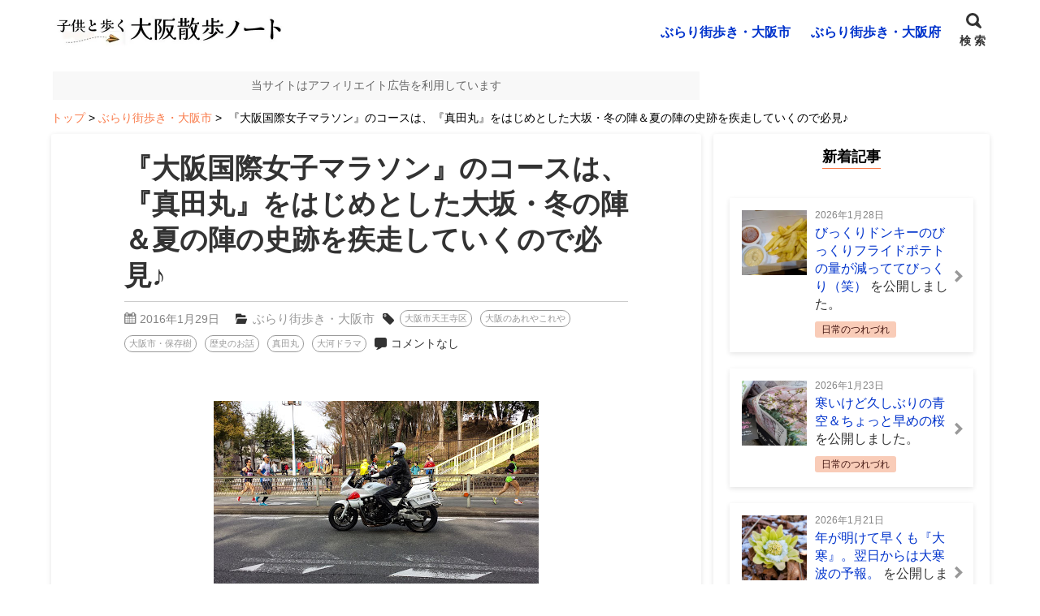

--- FILE ---
content_type: text/html; charset=UTF-8
request_url: https://osakanote.com/2016/01/blog-post_29-4.html
body_size: 41951
content:
<!DOCTYPE html>
<html lang="ja">
<head prefix="og: http://ogp.me/ns# fb: http://ogp.me/ns/fb# article: http://ogp.me/ns/article#">
<meta charset="utf-8">
<link rel="pingback" href="https://osakanote.com/xmlrpc.php">
<!--BEGIN:wp_head-->
<title>『大阪国際女子マラソン』のコースは、『真田丸』をはじめとした大坂・冬の陣＆夏の陣の史跡を疾走していくので必見♪</title>
<meta name='robots' content='max-image-preview:large' />
	<style>img:is([sizes="auto" i], [sizes^="auto," i]) { contain-intrinsic-size: 3000px 1500px }</style>
	<meta name="referrer" content="no-referrer-when-downgrade"/><link rel='dns-prefetch' href='//challenges.cloudflare.com' />
<link rel='dns-prefetch' href='//www.googletagmanager.com' />
<link rel='dns-prefetch' href='//pagead2.googlesyndication.com' />
<link rel="alternate" type="application/rss+xml" title="子供と歩く大阪散歩ノート &raquo; フィード" href="https://osakanote.com/feed" />
<link rel="alternate" type="application/rss+xml" title="子供と歩く大阪散歩ノート &raquo; コメントフィード" href="https://osakanote.com/comments/feed" />
<script>
window._wpemojiSettings = {"baseUrl":"https:\/\/s.w.org\/images\/core\/emoji\/16.0.1\/72x72\/","ext":".png","svgUrl":"https:\/\/s.w.org\/images\/core\/emoji\/16.0.1\/svg\/","svgExt":".svg","source":{"concatemoji":"https:\/\/osakanote.com\/wp-includes\/js\/wp-emoji-release.min.js?ver=6.8.3"}};
/*! This file is auto-generated */
!function(s,n){var o,i,e;function c(e){try{var t={supportTests:e,timestamp:(new Date).valueOf()};sessionStorage.setItem(o,JSON.stringify(t))}catch(e){}}function p(e,t,n){e.clearRect(0,0,e.canvas.width,e.canvas.height),e.fillText(t,0,0);var t=new Uint32Array(e.getImageData(0,0,e.canvas.width,e.canvas.height).data),a=(e.clearRect(0,0,e.canvas.width,e.canvas.height),e.fillText(n,0,0),new Uint32Array(e.getImageData(0,0,e.canvas.width,e.canvas.height).data));return t.every(function(e,t){return e===a[t]})}function u(e,t){e.clearRect(0,0,e.canvas.width,e.canvas.height),e.fillText(t,0,0);for(var n=e.getImageData(16,16,1,1),a=0;a<n.data.length;a++)if(0!==n.data[a])return!1;return!0}function f(e,t,n,a){switch(t){case"flag":return n(e,"\ud83c\udff3\ufe0f\u200d\u26a7\ufe0f","\ud83c\udff3\ufe0f\u200b\u26a7\ufe0f")?!1:!n(e,"\ud83c\udde8\ud83c\uddf6","\ud83c\udde8\u200b\ud83c\uddf6")&&!n(e,"\ud83c\udff4\udb40\udc67\udb40\udc62\udb40\udc65\udb40\udc6e\udb40\udc67\udb40\udc7f","\ud83c\udff4\u200b\udb40\udc67\u200b\udb40\udc62\u200b\udb40\udc65\u200b\udb40\udc6e\u200b\udb40\udc67\u200b\udb40\udc7f");case"emoji":return!a(e,"\ud83e\udedf")}return!1}function g(e,t,n,a){var r="undefined"!=typeof WorkerGlobalScope&&self instanceof WorkerGlobalScope?new OffscreenCanvas(300,150):s.createElement("canvas"),o=r.getContext("2d",{willReadFrequently:!0}),i=(o.textBaseline="top",o.font="600 32px Arial",{});return e.forEach(function(e){i[e]=t(o,e,n,a)}),i}function t(e){var t=s.createElement("script");t.src=e,t.defer=!0,s.head.appendChild(t)}"undefined"!=typeof Promise&&(o="wpEmojiSettingsSupports",i=["flag","emoji"],n.supports={everything:!0,everythingExceptFlag:!0},e=new Promise(function(e){s.addEventListener("DOMContentLoaded",e,{once:!0})}),new Promise(function(t){var n=function(){try{var e=JSON.parse(sessionStorage.getItem(o));if("object"==typeof e&&"number"==typeof e.timestamp&&(new Date).valueOf()<e.timestamp+604800&&"object"==typeof e.supportTests)return e.supportTests}catch(e){}return null}();if(!n){if("undefined"!=typeof Worker&&"undefined"!=typeof OffscreenCanvas&&"undefined"!=typeof URL&&URL.createObjectURL&&"undefined"!=typeof Blob)try{var e="postMessage("+g.toString()+"("+[JSON.stringify(i),f.toString(),p.toString(),u.toString()].join(",")+"));",a=new Blob([e],{type:"text/javascript"}),r=new Worker(URL.createObjectURL(a),{name:"wpTestEmojiSupports"});return void(r.onmessage=function(e){c(n=e.data),r.terminate(),t(n)})}catch(e){}c(n=g(i,f,p,u))}t(n)}).then(function(e){for(var t in e)n.supports[t]=e[t],n.supports.everything=n.supports.everything&&n.supports[t],"flag"!==t&&(n.supports.everythingExceptFlag=n.supports.everythingExceptFlag&&n.supports[t]);n.supports.everythingExceptFlag=n.supports.everythingExceptFlag&&!n.supports.flag,n.DOMReady=!1,n.readyCallback=function(){n.DOMReady=!0}}).then(function(){return e}).then(function(){var e;n.supports.everything||(n.readyCallback(),(e=n.source||{}).concatemoji?t(e.concatemoji):e.wpemoji&&e.twemoji&&(t(e.twemoji),t(e.wpemoji)))}))}((window,document),window._wpemojiSettings);
</script>

<style id='wp-emoji-styles-inline-css'>

	img.wp-smiley, img.emoji {
		display: inline !important;
		border: none !important;
		box-shadow: none !important;
		height: 1em !important;
		width: 1em !important;
		margin: 0 0.07em !important;
		vertical-align: -0.1em !important;
		background: none !important;
		padding: 0 !important;
	}
</style>
<style id='wp-block-library-inline-css'>
:root{--wp-admin-theme-color:#007cba;--wp-admin-theme-color--rgb:0,124,186;--wp-admin-theme-color-darker-10:#006ba1;--wp-admin-theme-color-darker-10--rgb:0,107,161;--wp-admin-theme-color-darker-20:#005a87;--wp-admin-theme-color-darker-20--rgb:0,90,135;--wp-admin-border-width-focus:2px;--wp-block-synced-color:#7a00df;--wp-block-synced-color--rgb:122,0,223;--wp-bound-block-color:var(--wp-block-synced-color)}@media (min-resolution:192dpi){:root{--wp-admin-border-width-focus:1.5px}}.wp-element-button{cursor:pointer}:root{--wp--preset--font-size--normal:16px;--wp--preset--font-size--huge:42px}:root .has-very-light-gray-background-color{background-color:#eee}:root .has-very-dark-gray-background-color{background-color:#313131}:root .has-very-light-gray-color{color:#eee}:root .has-very-dark-gray-color{color:#313131}:root .has-vivid-green-cyan-to-vivid-cyan-blue-gradient-background{background:linear-gradient(135deg,#00d084,#0693e3)}:root .has-purple-crush-gradient-background{background:linear-gradient(135deg,#34e2e4,#4721fb 50%,#ab1dfe)}:root .has-hazy-dawn-gradient-background{background:linear-gradient(135deg,#faaca8,#dad0ec)}:root .has-subdued-olive-gradient-background{background:linear-gradient(135deg,#fafae1,#67a671)}:root .has-atomic-cream-gradient-background{background:linear-gradient(135deg,#fdd79a,#004a59)}:root .has-nightshade-gradient-background{background:linear-gradient(135deg,#330968,#31cdcf)}:root .has-midnight-gradient-background{background:linear-gradient(135deg,#020381,#2874fc)}.has-regular-font-size{font-size:1em}.has-larger-font-size{font-size:2.625em}.has-normal-font-size{font-size:var(--wp--preset--font-size--normal)}.has-huge-font-size{font-size:var(--wp--preset--font-size--huge)}.has-text-align-center{text-align:center}.has-text-align-left{text-align:left}.has-text-align-right{text-align:right}#end-resizable-editor-section{display:none}.aligncenter{clear:both}.items-justified-left{justify-content:flex-start}.items-justified-center{justify-content:center}.items-justified-right{justify-content:flex-end}.items-justified-space-between{justify-content:space-between}.screen-reader-text{border:0;clip-path:inset(50%);height:1px;margin:-1px;overflow:hidden;padding:0;position:absolute;width:1px;word-wrap:normal!important}.screen-reader-text:focus{background-color:#ddd;clip-path:none;color:#444;display:block;font-size:1em;height:auto;left:5px;line-height:normal;padding:15px 23px 14px;text-decoration:none;top:5px;width:auto;z-index:100000}html :where(.has-border-color){border-style:solid}html :where([style*=border-top-color]){border-top-style:solid}html :where([style*=border-right-color]){border-right-style:solid}html :where([style*=border-bottom-color]){border-bottom-style:solid}html :where([style*=border-left-color]){border-left-style:solid}html :where([style*=border-width]){border-style:solid}html :where([style*=border-top-width]){border-top-style:solid}html :where([style*=border-right-width]){border-right-style:solid}html :where([style*=border-bottom-width]){border-bottom-style:solid}html :where([style*=border-left-width]){border-left-style:solid}html :where(img[class*=wp-image-]){height:auto;max-width:100%}:where(figure){margin:0 0 1em}html :where(.is-position-sticky){--wp-admin--admin-bar--position-offset:var(--wp-admin--admin-bar--height,0px)}@media screen and (max-width:600px){html :where(.is-position-sticky){--wp-admin--admin-bar--position-offset:0px}}
</style>
<style id='classic-theme-styles-inline-css'>
/*! This file is auto-generated */
.wp-block-button__link{color:#fff;background-color:#32373c;border-radius:9999px;box-shadow:none;text-decoration:none;padding:calc(.667em + 2px) calc(1.333em + 2px);font-size:1.125em}.wp-block-file__button{background:#32373c;color:#fff;text-decoration:none}
</style>
<link rel='stylesheet' id='contact-form-7-css' href='https://osakanote.com/wp-content/plugins/contact-form-7/includes/css/styles.css?ver=6.1.4' media='all' />
<link rel='stylesheet' id='hannyabuilder-blocks-format-css' href='https://osakanote.com/wp-content/plugins/hannyabuilder-block/build/extentions/style-index.css?ver=1765348016' media='all' />
<link rel='stylesheet' id='hannyabuilder-blocks-button-css' href='https://osakanote.com/wp-content/plugins/hannyabuilder-block/build/blocks/button/style-index.css?ver=1765348016' media='all' />
<link rel='stylesheet' id='hannyabuilder-blocks-button-aff-css' href='https://osakanote.com/wp-content/plugins/hannyabuilder-block/build/blocks/button-aff/style-index.css?ver=1765348016' media='all' />
<link rel='stylesheet' id='hannyabuilder-blocks-ballon-css' href='https://osakanote.com/wp-content/plugins/hannyabuilder-block/build/blocks/ballon/style-index.css?ver=1765348016' media='all' />
<link rel='stylesheet' id='msop-fontawesome-css' href='https://osakanote.com/wp-content/themes/hannyabuilder-20240408/fontawesome/css/all.min.css?ver=6.4.0' media='all' />
<link rel='stylesheet' id='msop-style-css' href='https://osakanote.com/wp-content/themes/hannyabuilder-20240408/css/style.css?ver=20251007150325' media='all' />
<script src="https://osakanote.com/wp-includes/js/jquery/jquery.min.js?ver=3.7.1" id="jquery-core-js"></script>
<script src="https://osakanote.com/wp-includes/js/jquery/jquery-migrate.min.js?ver=3.4.1" id="jquery-migrate-js"></script>

<!-- Site Kit によって追加された Google タグ（gtag.js）スニペット -->
<!-- Google アナリティクス スニペット (Site Kit が追加) -->
<script src="https://www.googletagmanager.com/gtag/js?id=GT-NNSD9CR" id="google_gtagjs-js" async></script>
<script id="google_gtagjs-js-after">
window.dataLayer = window.dataLayer || [];function gtag(){dataLayer.push(arguments);}
gtag("set","linker",{"domains":["osakanote.com"]});
gtag("js", new Date());
gtag("set", "developer_id.dZTNiMT", true);
gtag("config", "GT-NNSD9CR");
 window._googlesitekit = window._googlesitekit || {}; window._googlesitekit.throttledEvents = []; window._googlesitekit.gtagEvent = (name, data) => { var key = JSON.stringify( { name, data } ); if ( !! window._googlesitekit.throttledEvents[ key ] ) { return; } window._googlesitekit.throttledEvents[ key ] = true; setTimeout( () => { delete window._googlesitekit.throttledEvents[ key ]; }, 5 ); gtag( "event", name, { ...data, event_source: "site-kit" } ); };
</script>
<link rel="https://api.w.org/" href="https://osakanote.com/wp-json/" /><link rel="alternate" title="JSON" type="application/json" href="https://osakanote.com/wp-json/wp/v2/posts/120" /><link rel="EditURI" type="application/rsd+xml" title="RSD" href="https://osakanote.com/xmlrpc.php?rsd" />
<link rel="canonical" href="https://osakanote.com/2016/01/blog-post_29-4.html" />
<link rel='shortlink' href='https://osakanote.com/?p=120' />
<link rel="alternate" title="oEmbed (JSON)" type="application/json+oembed" href="https://osakanote.com/wp-json/oembed/1.0/embed?url=https%3A%2F%2Fosakanote.com%2F2016%2F01%2Fblog-post_29-4.html" />
<link rel="alternate" title="oEmbed (XML)" type="text/xml+oembed" href="https://osakanote.com/wp-json/oembed/1.0/embed?url=https%3A%2F%2Fosakanote.com%2F2016%2F01%2Fblog-post_29-4.html&#038;format=xml" />
<meta name="generator" content="Site Kit by Google 1.166.0" /><meta name="google-site-verification" content="&lt;meta name=&quot;google-site-verification&quot; content=&quot;04rb-cOr1Uht3etNRM22cskr0HV7ADCvXB84cVeWz-U&quot; /&gt;" />
		<meta name="viewport" content="width=1155">
		<meta name="thumbnail" content="https://osakanote.com/wp-content/uploads/2016/01/20150125_125358-150x150.jpg" />
<!--OGP-->
<meta property="og:title" content="『大阪国際女子マラソン』のコースは、『真田丸』をはじめとした大坂・冬の陣＆夏の陣の史跡を疾走していくので必見♪" />
<meta property="og:type" content="article" />
<meta property="og:url" content="https://osakanote.com/2016/01/blog-post_29-4.html" />
<meta property="og:site_name" content="子供と歩く大阪散歩ノート" />
<meta property="og:image" content="https://osakanote.com/wp-content/uploads/2016/01/20150125_125358.jpg" />
<meta property="og:description" content="今日は、旅行記のアップは中休みで、今週日曜の『大阪国際女子マラソン』のコース上にある史跡をご紹介します。 「今年の大河ドラマ『真田丸』にも、もしかしたら出てくるかも」な、大坂冬の陣..." />
<!--END:OGP-->
<!--twitter card-->
<meta name="twitter:card" content="summary_large_image" />
<meta name="twitter:site" content="@osakanote" />
<!--END:twitter card-->
<script type="application/ld+json">
[
	{
		"@context": "http://schema.org",
		"@type": "Article",
		"mainEntityOfPage": {
			"@type": "WebPage",
			"@id": "https://osakanote.com/2016/01/blog-post_29-4.html"
		},
		"headline": "『大阪国際女子マラソン』のコースは、『真田丸』をはじめとした大坂・冬の陣＆夏の陣の史跡を疾走していくので必見♪",
		"image": {
			"@type": "ImageObject",
			"url": "https://osakanote.com/wp-content/uploads/2016/01/20150125_125358.jpg",
			"height": 225,
			"width": 400		},
		"datePublished": "2016-01-29T11:41:00+09:00",
				"dateModified": "2018-03-22T17:58:21+09:00",
					"author":[
			{"@type": "Person","name":" りんママ"}		]
		,		"publisher": {
			"@type": "Organization",
			"name": "子供と歩く大阪散歩ノート",
			"logo": {
			"@type": "ImageObject",
			"url": ""
			}
		},
		"description": "今日は、旅行記のアップは中休みで、今週日曜の『大阪国際女子マラソン』のコース上にある史跡をご紹介します。 「今年の大河ドラマ『真田丸』にも、もしかしたら出てくるかも」な、大坂冬の陣で徳川秀忠の本陣が置かれた『御勝山古墳』..."
	}
]
</script>
		
<!-- Site Kit が追加した Google AdSense メタタグ -->
<meta name="google-adsense-platform-account" content="ca-host-pub-2644536267352236">
<meta name="google-adsense-platform-domain" content="sitekit.withgoogle.com">
<!-- Site Kit が追加した End Google AdSense メタタグ -->

<!-- Google AdSense スニペット (Site Kit が追加) -->
<script async src="https://pagead2.googlesyndication.com/pagead/js/adsbygoogle.js?client=ca-pub-4096096141590516&amp;host=ca-host-pub-2644536267352236" crossorigin="anonymous"></script>

<!-- (ここまで) Google AdSense スニペット (Site Kit が追加) -->
<link rel="icon" href="https://osakanote.com/wp-content/uploads/2025/10/cropped-icon_osakajyo-2-32x32.jpg" sizes="32x32" />
<link rel="icon" href="https://osakanote.com/wp-content/uploads/2025/10/cropped-icon_osakajyo-2-192x192.jpg" sizes="192x192" />
<link rel="apple-touch-icon" href="https://osakanote.com/wp-content/uploads/2025/10/cropped-icon_osakajyo-2-180x180.jpg" />
<meta name="msapplication-TileImage" content="https://osakanote.com/wp-content/uploads/2025/10/cropped-icon_osakajyo-2-270x270.jpg" />
<style type="text/css" id="msop-custom-css">:root {--hnyb-art-color-bg:#FFF;--hnyb-art-color-text:#333;--nhyb-art-color-link:#03C;--nhyb-art-color-link-hover:#03C;--nhyb-border-color:hsla(0,0%,20%,0.2);--hnyb-header-title-size:18px;--hnyb-header-cf-size:12px;}@media screen and (min-width:900px){:root {--hnyb-header-title-size:28px;--hnyb-header-cf-size:14px;}}#wpadminbar{position:fixed!important;}body,button,input,select,optgroup,textarea {font-family:"メイリオ", Meiryo, sans-serif;}h1,h2,h3,h4,h5,h6,.header-title {font-family:"メイリオ", Meiryo, sans-serif;}.main_content{background-color:#ffffff;;}.main-article,.l-main .l-widget>div,.l-sidebar .l-widget>div,.prev_post,.prev_post:visited,.next_post,.next_post:visited,.main-index,.product_top,.single-msop_lp {background-color:#FFF;}.sc_mokuji-list.sc_mokuji-linkcolor a,.is-style-maru_waku li::before,.is-style-sikaku_waku li::before,.post_meta-container a.entry-category_label,.post_meta-container a[rel="tag"],.main-article,.entry-footer-social_text,.l-main .l-widget>div,.l-sidebar .l-widget>div,.prev_post,.prev_post:visited,.next_post,.next_post:visited,.profile_widget-name,.profile_widget-author_name,.main-index,.single-msop_lp,.index_items-title,.a_text_off,.q_text_off,.pointCont .h_text_off,.pointCont_wide .h_text_off,.index_items-conent .postDate,.main-article:not(.comments_area) .postDate,.answer .answer_content>p,a.author_list-widget-link .author_name,.entry_list-date,.entry_list-sffix,.entry_list-prefix,.comment_excerpt,.l-content .l-widget a.entry_panel-link,.page-numbers.disable_nav,.custom_box.box_gray,.custom_box.box_pink,.custom_box.box_pink2,.custom_box.box_blue,.custom_box.box_blue2,.custom_box.box_black,.custom_box.box_black2,.custom_box.box_green,.custom_box.box_green2,.popular_list.box_gray,.popular_list.box_pink,.popular_list.box_blue,.popular_list.box_green,.popular_list.box_black,.in_link_date,.link_card_excerpt,a .ranking_review_des,a .review_rank_sc,.main-article .product_review > a,.image_upload_btn,#comments a.comment_link,.comment-form input,.comment-form textarea,.review_form .text_input,.tablenav_counter {color:#333;}.comments_alert,.wpulike-heart .count-box,.natural_review-refine_condition select,.commenter_info select {color:hsla(0,0%,20%,0.7);}.sc_mokuji-toggle::before,.sc_mokuji-toggle::after,.sc_accordion-title::before,.sc_accordion-title::after {background-color:#333;}.is-style-maru_waku li::before,.is-style-sikaku_waku li::before {border-color:#333;}.comment_item .comment-reply-link,.review_form .review_point-title,a.product_top,.product_review-more_link,.main-article a,.l-main .l-widget a,.l-sidebar .l-widget a,.single-msop_lp a,a.page-numbers,.page-numbers a,.custom_box.box_gray a,.custom_box.box_pink a,.custom_box.box_pink2 a,.custom_box.box_blue a,.custom_box.box_blue2 a,.custom_box.box_black a,.custom_box.box_black2 a,.custom_box.box_green a,.custom_box.box_green2 a,.popular_list.box_gray a,.popular_list.box_pink a,.popular_list.box_blue a,.popular_list.box_green a,.popular_list.box_black a,.entry-content .tablenav a,.comments_area.main-article a:not(.comment-reply-link) {color:#03C;}.l-main .l-widget a:not(.tag-cloud-link):not(.button):not(.maru_button):not(.entry_panel-link):hover,.l-sidebar .l-widget a:not(.tag-cloud-link):not(.button):not(.maru_button):not(.entry_panel-link):hover,.comments_area.main-article a:not(.page-numbers):not(.comment-reply-link):hover,.single-msop_lp a:not(.button):hover,.main-article a:hover {color:#03C;}.recent_review-product,.review_respond{background-color:hsla(0,0%,98%,1);}.wrap_review_guideline{background-color:hsla(0,0%,94%,1);}@media screen and (max-width:900px){.l-widget a.entry_tile-link{color:#333;}}.entry-footer{background-color:hsla(0,0%,98%,1);}.post-meta_info{color:hsla(0,0%,20%,0.6);}.widget_archive li:hover,.widget_categories li a:hover,.entry_list-link:hover,.entry_panel-link:hover,.l-widget .wpp-list li:hover,.widget-404 .wpp-list li:hover,.entry_tile-item:hover,.entry_tile-item:focus,.pn_post_items .prev_post:not(.pn_end):hover,.pn_post_items .next_post:not(.pn_end):hover,.l-main-card .index_items:not(.infeed_adsence):hover,.l-main-card .index_items:not(.infeed_adsence):focus,.l-main-list .index_items:not(.infeed_adsence):hover,.l-main-list .index_items:not(.infeed_adsence):focus,a.author_list-widget-link:hover,.entry_toc-1col .sub-menu .entry_toc-link:hover,.entry_toc-2col .sub-menu .entry_toc-link:hover,a.link_card:hover,.sc_accordion-content.sc_accordion-list a:hover,.is-style-list_menu a:hover,.entry-content .sc_mokuji-list a:hover,.sc_mokuji-list a:hover,.a-block:hover,.a-box:hover{background-color:hsla(0,0%,98%,1);}.pn_post_items .prev_post:not(.pn_end):hover,.pn_post_items .next_post:not(.pn_end):hover{color:#333;}.comment-form input::placeholder,.comment-form textarea::placeholder,.product_review-more_link::after,.entry_list-link::after,.l-widget .wpp-list li::after,.widget-404 .wpp-list li::after,.l-main-list .index_items::after,.entry_toc-1col .sub-menu .entry_toc-link::after,.entry_toc-2col .sub-menu .entry_toc-link::after{color:hsla(0,0%,20%,0.5);}.ranking_review,.comment-form input,.comment-form textarea,.review_form .text_input,.comment_item,.entry_list-item:first-child,.entry_list-item+.entry_list-item,.author_profile_box .author-name,.l-widget .wpp-list li,.widget-404 .wpp-list li,.index_card_bordered .index_items,.index_lists,.main-index .tablenav,.site-main .l-entry_list-2col .entry_list-item:last-child:nth-child(odd),.site-main .widget-custom_menu .l-entry_list-2col,.site-main .widget-custom_menu .l-entry_list-3col,.widget-pickup_category .entry_list-items,.site-main .l-entry_list-2col .entry_list-item:first-child,.footer_widget .widget-pickup_category .entry_list-items,.l-main-list .index_items,.l-main-list .index_items:last-child,.content_bordered .main-article,.content_bordered .l-widget>div,.content_bordered .main-index,.rankBox table.rankDetail,.rankBox table.rankDetail th,.rankBox table.rankDetail td,.rankComment,.a-box,.a-block,.sc_mokuji,.sc_mokuji-list,.sc_mokuji-list ul li,.entry-content dd+dt,.entry_toc-more_link,.entry_toc-1col .entry_toc-item:first-child,.entry_toc-1col .entry_toc-item+.entry_toc-item,.entry_toc-2col .entry_toc-item:first-child,.entry_toc-2col .entry_toc-item+.entry_toc-item,.entry_toc-item_title,.entry_toc-list .entry_toc-item_title,.entry_toc-list .sub-menu .entry_toc-item,.entry_tile-item,.entry_panel-items,.entry_panel-item,.link_card,.l-lp_content .author_profile_box,.entry-content .author_profile_box,.featured_entry-border,.featured_entry-tate_border,.wp-block-hannya-blocks-card.featured_entry,.question,.widget_archive ul:not(.children)>li,.widget_categories ul:not(.children)>li,.post-count,[class^="index_tab"],.image_upload_btn,.natural_review-refine_condition select,.commenter_info select,.product_review_list .rating_article,.product_review,.product_review:last-child,.product_info-description,.content_bordered .product_top,.content_bordered .prev_post,.content_bordered .next_post,.pointCont dt,.pointCont_wide dt,.sc_accordion-content a,.hbb_accordion-content a,.wrap_review_guideline,.content_bordered .review-content-bottom + .entry-footer,.content_bordered .nr_commnet + .entry-footer,.popular_list.box_gray .f_list_text,.popular_list.box_pink .f_list_text,.popular_list.box_blue .f_list_text,.popular_list.box_green .f_list_text,.popular_list.box_black .f_list_text,.popular_list-item+.popular_list-item{border-color:hsla(0,0%,20%,0.2);}.rankBox table.rankDetail th{color:#333;background-color:hsla(0,0%,60%,0.1);}.wpulike-heart .wp_ulike_general_class{box-shadow:0 0 0 1px hsla(0,0%,20%,0.2) inset;}.tablenav-next_nav a,.page-numbers.current{background-color:#f97948;color:#FFF;}.tablenav-next_nav a:hover {border-color:#f97948;color:#f97948;background-color:#FFF;}a.page-numbers:hover{background-color:#f97948;color:#FFF;}.page-numbers {border-color:hsla(16.6,94%,63%,0.2);}.index_tab-switch:checked+.index_tab-label,.index_tab-label:hover {background-color:#f97948;color:#000000;}.index_tab-label {background-color:hsla(0,0%,90%,1);}.hbb_accordion-title,.sc_accordion-title{background-color:hsla(0,0%,60%,0.1);}.review_count{color:hsla(0,0%,20%,0.5);}.product_top:hover{background-color:hsla(0,0%,98%,1);}.widget_calendar:not(.footer_widget) .calendar_wrap #prev,.widget_calendar:not(.footer_widget) .calendar_wrap #next,.widget_calendar:not(.footer_widget) .calendar_wrap #prev,.widget_calendar:not(.footer_widget) .calendar_wrap #next{background-color:echo esc_attr( msop_get_luminace_modified_color( $msop_opt['art_bg_color'] ) ); ?>;}.footer_widget .entry_list-item:first-child,.footer_widget .entry_list-item+.entry_list-item{border-color:hsla(0,0%,20%,0.2);}.footer_widget .entry_list-link::after,.footer_widget .l-widget .wpp-list li::after{color:hsla(0,0%,20%,0.5);}.header{background-color:#ffffff;}.header.header_fix-color{background-color:#ffffff;}.header-title a,.header-title a:hover,.header_search-button,.header_tel,.header_tel>a,.global_menu-button{color:;}@media screen and (min-width:600px){.global_menu-menu li a,.global_menu-menu .menu-item-has-children:after{color:;}.global_menu-menu li:hover,.global_menu-menu .sub-menu li:hover,.header_search:hover {border-bottom-color:;}.header:not(.header_menu-compacted) .global_menu-menu .sub-menu,.header:not(.header_menu-compacted) .global_menu-menu .sub-menu{background-color:#ffffff;}.global_menu-menu .sub-menu li:hover,.header_fix-vertical .global_menu-menu > li:hover{background-color:#efefef;}.header_fix-vertical .global_menu-menu > li:hover > a,.header_fix-vertical .global_menu-menu > li:hover > a .global_menu-description,.global_menu-menu .sub-menu li:hover > a{color:#333;}}.header-subtitle,.global_menu-menu li .global_menu-description{color:;}.header_search-button_icon::before{border-top-color:;}.global_menu-button_icon,.global_menu-button_icon::before,.global_menu-button_icon::after,#header_search-toggle:checked + .header_search-button .header_search-button_icon,#header_search-toggle:checked + .header_search-button .header_search-button_icon::before{background-color:;}.wrapper_hero_header{background-color:#FFF;height:100vh;background-size:auto;}.hero_video-wrapper,.hero_header-wrapper{opacity:0.6;}.hero_header-wrapper_color{background-color:transparent;}.hero_header-wrapper_dot {background-image:-webkit-radial-gradient(circle farthest-side #333 50%, transparent 70.1%,transparent 100%);background-image:radial-gradient(circle farthest-side #333 50%,transparent 70.1%,transparent 100%);}.hero_header-copy{color:#FFF;font-size:25px;text-align:center;font-weight:700;}.hearo_header-subcopy{color:#FFF;font-size:15px;text-align:center;font-weight:700;}@media (min-width:600px){.hero_header-copy{font-size:30px;text-align:center;font-weight:500;}.hearo_header-subcopy{font-size:20px;text-align:center;font-weight:700;}}.lp_header:not(.hero_box) .head_copy,.wrapper_hero_header .hero_header-copy{background-color:rgba(51,51,51,0);}.hero_header_scroll:not(.custom_color),.hero_header_scroll:not(.custom_color):hover{color:#FFF;}.header_search_box-button{background-color:#3D88EF;color:#FFF;}.comment-form input[name="submit"] {background-color:#f97948;color:#FFF;}.comment-form input[name="submit"]:hover {background-color:hsla(16.6,94%,63%,0.9);}.widget_archive ul:not(.children)>li>a::before,.widget_categories ul:not(.children)>li>a::before {color:#f97948;}.index_tab-switch:checked+.index_tab-label,.index_tab-label:hover {color:#fcfcfa;background-color:#1a405f;}.index_tab-label {color:#fcfcfa;background-color:#f97948;}.breadcrumb {color:#000000;}.breadcrumb a{color:#f97948;}.comments_area-h2 span,.comment-reply-title span,.widget-title span {border-color:#f97948;}.comments_area-h2,.comment-reply-title,.l-main .l-widget>div .widget-title,.l-sidebar .l-widget>div .widget-title {color:#000000;}.header_sb-theme_color .widget-title {color:#000000;background-color:#f97948;}.entry-title,.lp_h2-default .lp-article h1,.d-article h1,.textwidget h1 {color:#333;border-bottom-color:#CCC;}.content .textwidget h2,.h2-woman .content .textwidget h2,.d-article h2,.lp_h2-default .lp-article h2,.lp_h2-simple .lp-article h2,.h2-woman .d-article h2,.h2-udline .d-article h2,.h2-udline-bold .d-article h2,.h2-vline .d-article h2 {color:#333;border-color:#dccbb4;}.h2-2tone .d-article h2,.h2-2tone .textwidget h2 {color:#333;border-color:#dccbb4;}.h2-2tone .d-article h2::after,.h2-2tone .textwidget h2::after {border-color:#333;}.content .textwidget h2,.h2-woman .content .textwidget h2,.lp_h2-default .lp-article h3,.index_header-title,.tokuten,.header_sb-theme_color .entry_toc-item_title,.entry_toc-item_title-text {border-color:#f97948;}.d-article h3,.textwidget h3,.comment_item-content h3 {border-color:#dbd6cb;}.h2-stripe .d-article h2::after,.h2-stripe .textwidget h2::after {background:-webkit-repeating-linear-gradient(-45deg, #dccbb4, #dccbb4 2px, #FFF 2px, #FFF 4px);background:repeating-linear-gradient(-45deg, #dccbb4, #dccbb4 2px, #FFF 2px, #FFF 4px);}.h2-both_end .d-article h2::before,.h2-both_end .d-article h2::after,.h2-both_end .textwidget h2::before,.h2-both_end .textwidget h2::after {background-color:#dccbb4;}.h2-bracket .d-article h2::before,.h2-bracket .d-article h2::after,.h2-bracket .textwidget h2::before,.h2-bracket .textwidget h2::after {border-color:#dccbb4;}.h2-dropcap .d-article h2::first-letter,.h2-dropcap .textwidget h2::first-letter {color:#dccbb4;}.h2-woman .d-article h2::before,.h2-woman .d-article h2::after {background-color:#dccbb4;}.h2-woman .content .textwidget h2::before,.h2-woman .content .textwidget h2::after,.content .h2-woman .textwidget h2::before,.content .h2-woman .textwidget h2::after{background-color:#f97948;}.header_sb-theme_color .comments_area-h2,.header_sb-theme_color .comment-reply-title,.h2-balloon_round .d-article h2,.h2-balloon_round .textwidget h2,.h2-balloon .d-article h2,.h2-balloon .textwidget h2,.h2-theme .d-article h2,.h2-theme .d-article h2::after,.h2-theme .textwidget h2::after,.h2-theme .textwidget h2 {color:#333;background-color:#dccbb4;}.h2-balloon_round .textwidget h2::after,.h2-balloon .textwidget h2::after,.h2-balloon_round .d-article h2::after,.h2-balloon .d-article h2::after {border-top-color:#dccbb4;}.h2-theme .content .textwidget h2,.content .h2-theme .textwidget h2{color:#000000;background-color:#f97948;}.footer {background-color:#dccbb4;}.footer,.footer a,.footer a:visited,.footer_widget.widget_calendar caption,.footer .profile_widget-author_name,.footer .entry_list-sffix,.footer .entry_list-prefix,.footer .entry_list-date,.footer .profile_widget-name{color:#333333;}.footer .entry_list-link:hover,.footer .entry_list-link:hover .entry_list-sffix,.footer .entry_list-link:hover .entry_list-prefix,.footer .entry_list-link:hover .entry_list-date{color:#FFF;}.footer .entry_list-link:hover{background-color:#666;}.wrap_pn_post .icon-line-arrow-right,.wrap_pn_post .icon-line-arrow-left,.footer-copy,.footer .footer-copy a,.tokuten_header,a:hover .post-count,.header_sb-theme_color .index_header,.header_sb-theme_color .entry_toc-item_title > .entry_toc-link,.a-box:before {color:#000000;background-color:#f97948;}ol.maru li:before,ol.sikaku li:before,.is-style-maru li:before,.is-style-sikaku li:before,.toc_number.toc_maru,.toc_number.toc_rect{color:#FFF;background-color:#666;}.toc_number.toc_maru_waku,.toc_number.toc_rect_waku {color:#FFF;border-color:#FFF;}.entry-title,.lp-article h1,.entry-content h1,.l-main .textwidget h1{font-size:1.625em;}.index_header-title{font-size:1.375em;}.lp-article h2,.comments_area-h2,.comment-reply-title,.entry-content h2,.l-main .widget-title,.l-main .textwidget h2{font-size:1.5em;}.lp-article h3,.entry-content h3,.l-main .textwidget h3{font-size:1.17em;}.comment-form input[name="submit"],.comment-form label,.lp-article h4,.entry-content h4,.l-main .textwidget h4{font-size:1.25em;}.lp-article h5,.entry-content h5,.l-main .textwidget h5{font-size:1.125em;}@media screen and (min-width:900px){.entry-title,.lp-article h1,.entry-content h1,.l-main .textwidget h1{font-size:2em;}.index_header-title {font-size:1.89em;}.lp-article h2,.comments_area-h2,.comment-reply-title,.entry-content h2,.l-main .widget-title,.l-main .textwidget h2{font-size:1.62em;}.lp-article h3,.entry-content h3,.l-main .textwidget h3{font-size:1.375em;}.comment-form input[name="submit"],.comment-form label,.lp-article h4,.entry-content h4,.l-main .textwidget h4{font-size:1.25em;}.lp-article h5,.entry-content h5,.l-main .textwidget h5{font-size:1.125em;}}.author_list-more_link::after,.entry_toc-more_link a::after,.entry_toc-list .sub-menu .entry_toc-item::before {color:#f97948;}.entry-footer-social_text{text-align:center;}.index_tab-content .tagcloud a,.widget_tag_cloud .tagcloud a {color:#03C;background-color:#fafafa;border-color:#03C;}.index_tab-content .tagcloud a:hover,.widget_tag_cloud .tagcloud a:hover {color:#03C;background-color:#efefef;}.index_tab-monthly_list.tagcloud a.year_title {color:#03C;}.index_tab-monthly_list.tagcloud a.year_title:hover {color:#03C;background-color:transparent;}.index_tab-cat_list a.current_tag,.index_tab-monthly_list a.current_tag,.index_tab-tag_cloud a.current_tag {color:#03C;background-color:#efefef;border-color:#efefef;}a img:hover {opacity:0.7;}.has-hnb-custom-color-1-color {color:#000;}.has-hnb-custom-color-1-background-color {background-color:#000;}.has-hnb-custom-color-2-color {color:#abb8c3;}.has-hnb-custom-color-2-background-color {background-color:#abb8c3;}.has-hnb-custom-color-3-color {color:#fff;}.has-hnb-custom-color-3-background-color {background-color:#fff;}.has-hnb-custom-color-4-color {color:#f78da7;}.has-hnb-custom-color-4-background-color {background-color:#f78da7;}.has-hnb-custom-color-5-color {color:#cf2e2e;}.has-hnb-custom-color-5-background-color {background-color:#cf2e2e;}.has-hnb-custom-color-6-color {color:#ff6900;}.has-hnb-custom-color-6-background-color {background-color:#ff6900;}.has-hnb-custom-color-7-color {color:#fcb900;}.has-hnb-custom-color-7-background-color {background-color:#fcb900;}.has-hnb-custom-color-8-color {color:#7bdcb5;}.has-hnb-custom-color-8-background-color {background-color:#7bdcb5;}.has-hnb-custom-color-9-color {color:#00d084;}.has-hnb-custom-color-9-background-color {background-color:#00d084;}.has-hnb-custom-color-10-color {color:#8ed1fc;}.has-hnb-custom-color-10-background-color {background-color:#8ed1fc;}.has-hnb-custom-color-11-color {color:#0693e3;}.has-hnb-custom-color-11-background-color {background-color:#0693e3;}.has-hnb-custom-color-12-color {color:#9b51e0;}.has-hnb-custom-color-12-background-color {background-color:#9b51e0;}.wp-block-hannya-blocks-box.custom_box_kakomi-2 .custom_box_title {background-color:#FFF;}.wp-block-hannya-blocks-balloon .ballon-delta-front-tb,.wp-block-hannya-blocks-balloon .ballon-delta-front {border-color:#FFF;border-top-color:transparent;border-bottom-color:transparent;}</style><style id="sccss">/*=================================================================================
カエレバ・ヨメレバ・トマレバ
=================================================================================*/
.cstmreba {
width:98%;
height:auto;
margin:36px auto;
font-family:'Lucida Grande','Hiragino Kaku Gothic ProN',Helvetica, Meiryo, sans-serif;
line-height: 1.5;
word-wrap: break-word;
box-sizing: border-box;
display: block;
}
.cstmreba a {
transition: 0.8s ;
color:#285EFF; /* テキストリンクカラー */
}
.cstmreba a:hover {
color:#FFCA28; /* テキストリンクカラー(マウスオーバー時) */
}
.cstmreba .booklink-box,
.cstmreba .kaerebalink-box,
.cstmreba .tomarebalink-box {
width: 100%;
background-color: #fafafa; /* 全体の背景カラー */
overflow: hidden;
border-radius: 0px;
box-sizing: border-box;
padding: 12px 8px;
box-shadow: 0px 2px 5px 0 rgba(0,0,0,.26);
}
/* サムネイル画像ボックス */
.cstmreba .booklink-image,
.cstmreba .kaerebalink-image,
.cstmreba .tomarebalink-image {
width:150px;
float:left;
margin:0 14px 0 0;
text-align: center;
background: #fff;
}
.cstmreba .booklink-image a,
.cstmreba .kaerebalink-image a,
.cstmreba .tomarebalink-image a {
width:100%;
display:block;
}
.cstmreba .booklink-image a img,
.cstmreba .kaerebalink-image a img,
.cstmreba .tomarebalink-image a img {
margin:0 ;
padding: 0;
text-align:center;
background: #fff;
}
.cstmreba .booklink-info,.cstmreba .kaerebalink-info,.cstmreba .tomarebalink-info {
overflow:hidden;
line-height:170%;
color: #333;
}
/* infoボックス内リンク下線非表示 */
.cstmreba .booklink-info a,
.cstmreba .kaerebalink-info a,
.cstmreba .tomarebalink-info a {
text-decoration: none;
}
/* 作品・商品・ホテル名 リンク */
.cstmreba .booklink-name>a,
.cstmreba .kaerebalink-name>a,
.cstmreba .tomarebalink-name>a {
border-bottom: 1px solid ;
font-size:16px;
}
/* タイトル下にPタグ自動挿入された際の余白を小さく */
.cstmreba .kaerebalink-name p,
.cstmreba .booklink-name p,
.cstmreba .tomarebalink-name p {
margin: 0;
}
/* powered by */
.cstmreba .booklink-powered-date,
.cstmreba .kaerebalink-powered-date,
.cstmreba .tomarebalink-powered-date {
font-size:10px;
line-height:150%;
}
.cstmreba .booklink-powered-date a,
.cstmreba .kaerebalink-powered-date a,
.cstmreba .tomarebalink-powered-date a {
color:#333;
border-bottom: none ;
}
.cstmreba .booklink-powered-date a:hover,
.cstmreba .kaerebalink-powered-date a:hover,
.cstmreba .tomarebalink-powered-date a:hover {
color:#333;
border-bottom: 1px solid #333 ;
}
/* 著者・住所 */
.cstmreba .booklink-detail,.cstmreba .kaerebalink-detail,.cstmreba .tomarebalink-address {
font-size:12px;
}
.cstmreba .kaerebalink-link1 div img,.cstmreba .booklink-link2 div img,.cstmreba .tomarebalink-link1 div img {
display:none !important;
}
.cstmreba .kaerebalink-link1, .cstmreba .booklink-link2,.cstmreba .tomarebalink-link1 {
display: inline-block;
width: 100%;
margin-top: 5px;
}
.cstmreba .booklink-link2>div,
.cstmreba .kaerebalink-link1>div,
.cstmreba .tomarebalink-link1>div {
float:left;
width:24%;
min-width:128px;
margin:0.5%;
}
/***** ボタンデザインここから ******/
.cstmreba .booklink-link2 a,
.cstmreba .kaerebalink-link1 a,
.cstmreba .tomarebalink-link1 a {
width: 100%;
display: inline-block;
text-align: center;
box-sizing: border-box;
margin: 1px 0;
padding:3% 0.5%;
border-radius: 8px;
font-size: 13px;
font-weight: bold;
line-height: 180%;
color: #fff;
box-shadow: 0px 2px 4px 0 rgba(0,0,0,.26);
}
/* トマレバ */
.cstmreba .tomarebalink-link1 .shoplinkrakuten a {background: #76ae25; border: 2px solid #76ae25; }/* 楽天トラベル */
.cstmreba .tomarebalink-link1 .shoplinkjalan a { background: #ff7a15; border: 2px solid #ff7a15;}/* じゃらん */
.cstmreba .tomarebalink-link1 .shoplinkjtb a { background: #c81528; border: 2px solid #c81528;}/* JTB */
.cstmreba .tomarebalink-link1 .shoplinkknt a { background: #0b499d; border: 2px solid #0b499d;}/* KNT */
.cstmreba .tomarebalink-link1 .shoplinkikyu a { background: #bf9500; border: 2px solid #bf9500;}/* 一休 */
.cstmreba .tomarebalink-link1 .shoplinkrurubu a { background: #000066; border: 2px solid #000066;}/* るるぶ */
.cstmreba .tomarebalink-link1 .shoplinkyahoo a { background: #ff0033; border: 2px solid #ff0033;}/* Yahoo!トラベル */
.cstmreba .tomarebalink-link1 .shoplinkhis a { background: #004bb0; border: 2px solid #004bb0;}/*** HIS ***/
/* カエレバ */
.cstmreba .kaerebalink-link1 .shoplinkyahoo a {background:#ff0033; border:2px solid #ff0033; letter-spacing:normal;} /* Yahoo!ショッピング */
.cstmreba .kaerebalink-link1 .shoplinkbellemaison a { background:#84be24 ; border: 2px solid #84be24;}	/* ベルメゾン */
.cstmreba .kaerebalink-link1 .shoplinkcecile a { background:#8d124b; border: 2px solid #8d124b;} /* セシール */
.cstmreba .kaerebalink-link1 .shoplinkkakakucom a {background:#314995; border: 2px solid #314995;} /* 価格コム */
/* ヨメレバ */
.cstmreba .booklink-link2 .shoplinkkindle a { background:#007dcd; border: 2px solid #007dcd;} /* Kindle */
.cstmreba .booklink-link2 .shoplinkrakukobo a { background:#bf0000; border: 2px solid #bf0000;} /* 楽天kobo */
.cstmreba .booklink-link2  .shoplinkbk1 a { background:#0085cd; border: 2px solid #0085cd;} /* honto */
.cstmreba .booklink-link2 .shoplinkehon a { background:#2a2c6d; border: 2px solid #2a2c6d;} /* ehon */
.cstmreba .booklink-link2 .shoplinkkino a { background:#003e92; border: 2px solid #003e92;} /* 紀伊國屋書店 */
.cstmreba .booklink-link2 .shoplinktoshokan a { background:#333333; border: 2px solid #333333;} /* 図書館 */
/* カエレバ・ヨメレバ共通 */
.cstmreba .kaerebalink-link1 .shoplinkamazon a,
.cstmreba .booklink-link2 .shoplinkamazon a {
background:#FF9901;
border: 2px solid #ff9901;
} /* Amazon */
.cstmreba .kaerebalink-link1 .shoplinkrakuten a,
.cstmreba .booklink-link2 .shoplinkrakuten a {
background: #bf0000;
border: 2px solid #bf0000;
} /* 楽天 */
.cstmreba .kaerebalink-link1 .shoplinkseven a,
.cstmreba .booklink-link2 .shoplinkseven a {
background:#225496;
border: 2px solid #225496;
} /* 7net */
/****** ボタンカラー ここまで *****/
/***** ボタンデザイン　マウスオーバー時ここから *****/
.cstmreba .booklink-link2 a:hover,
.cstmreba .kaerebalink-link1 a:hover,
.cstmreba .tomarebalink-link1 a:hover {
background: #fff;
}
/* トマレバ */
.cstmreba .tomarebalink-link1 .shoplinkrakuten a:hover { color: #76ae25; }/* 楽天トラベル */
.cstmreba .tomarebalink-link1 .shoplinkjalan a:hover { color: #ff7a15; }/* じゃらん */
.cstmreba .tomarebalink-link1 .shoplinkjtb a:hover { color: #c81528; }/* JTB */
.cstmreba .tomarebalink-link1 .shoplinkknt a:hover { color: #0b499d; }/* KNT */
.cstmreba .tomarebalink-link1 .shoplinkikyu a:hover { color: #bf9500; }/* 一休 */
.cstmreba .tomarebalink-link1 .shoplinkrurubu a:hover { color: #000066; }/* るるぶ */
.cstmreba .tomarebalink-link1 .shoplinkyahoo a:hover { color: #ff0033; }/* Yahoo!トラベル */
.cstmreba .tomarebalink-link1 .shoplinkhis a:hover { color: #004bb0; }/*** HIS ***/
/* カエレバ */
.cstmreba .kaerebalink-link1 .shoplinkyahoo a:hover {color:#ff0033;} /* Yahoo!ショッピング */
.cstmreba .kaerebalink-link1 .shoplinkbellemaison a:hover { color:#84be24 ; }	/* ベルメゾン */
.cstmreba .kaerebalink-link1 .shoplinkcecile a:hover { color:#8d124b; } /* セシール */
.cstmreba .kaerebalink-link1 .shoplinkkakakucom a:hover {color:#314995;} /* 価格コム */
/* ヨメレバ */
.cstmreba .booklink-link2 .shoplinkkindle a:hover { color:#007dcd;} /* Kindle */
.cstmreba .booklink-link2 .shoplinkrakukobo a:hover { color:#bf0000; } /* 楽天kobo */
.cstmreba .booklink-link2 .shoplinkbk1 a:hover { color:#0085cd; } /* honto */
.cstmreba .booklink-link2 .shoplinkehon a:hover { color:#2a2c6d; } /* ehon */
.cstmreba .booklink-link2 .shoplinkkino a:hover { color:#003e92; } /* 紀伊國屋書店 */
.cstmreba .booklink-link2 .shoplinktoshokan a:hover { color:#333333; } /* 図書館 */
/* カエレバ・ヨメレバ共通 */
.cstmreba .kaerebalink-link1 .shoplinkamazon a:hover,
.cstmreba .booklink-link2 .shoplinkamazon a:hover {
color:#FF9901; } /* Amazon */
.cstmreba .kaerebalink-link1 .shoplinkrakuten a:hover,
.cstmreba .booklink-link2 .shoplinkrakuten a:hover {
color: #bf0000; } /* 楽天 */
.cstmreba .kaerebalink-link1 .shoplinkseven a:hover,
.cstmreba .booklink-link2 .shoplinkseven a:hover {
color:#225496;} /* 7net */
/***** ボタンデザイン　マウスオーバー時ここまで *****/
.cstmreba .booklink-footer {
clear:both;
}
/*****  解像度768px以下のスタイル *****/
@media screen and (max-width:768px){
.cstmreba .booklink-image,
.cstmreba .kaerebalink-image,
.cstmreba .tomarebalink-image {
width:100%;
float:none;
}
.cstmreba .booklink-link2>div,
.cstmreba .kaerebalink-link1>div,
.cstmreba .tomarebalink-link1>div {
width: 32.33%;
margin: 0.5%;
}
.cstmreba .booklink-info,
.cstmreba .kaerebalink-info,
.cstmreba .tomarebalink-info {
text-align:center;
padding-bottom: 1px;
}
}
/*****  解像度480px以下のスタイル *****/
@media screen and (max-width:480px){
.cstmreba .booklink-link2>div,
.cstmreba .kaerebalink-link1>div,
.cstmreba .tomarebalink-link1>div {
width: 49%;
margin: 0.5%;
}
}
/*--ここまで--*/


/*--アドセンス・レスポンシブ--*/
.responsive-unit{
  max-width: 336px;
}
/*--ここまで--*/


/*--画像キャプション幅--*/
.wp-caption {
max-width: 100%;
}

.wp-caption {
padding-top: 0px; /*画像の上のスペースの調整*/
border: 1px solid #ddd; /*枠線の色*/
border-radius: 3px; /*角の丸み*/
background-color: #f3f3f3; /*背景色*/
text-align: center; /*画像を真ん中寄せ*/
}
.wp-caption-text{
font-size: 80%; /*文字サイズの変更*/
text-align: center; /*文字を真ん中寄せ*/
margin-top:8px; /*文字の上の余白を調整*/
line-height: 100%; /*文字の要素サイズの調整*/
}
/*--ここまで--*/

/*--グーグルマップ・レスポンシブ--*/
.google-maps {
position: relative;
padding-bottom: 75%; /* これが縦横比*/
height: 0;
overflow: hidden;
}
.google-maps iframe {
position: absolute;
top: 0;
left: 0;
width: 100% !important;
height: 100% !important;
}

/*--キャプションの下スペース開き--*/
.wp-caption {
    margin-bottom: 30px
}

/*--コンタクトフォームはみだし対策--*/
.wpcf7-form-control {
	max-width:100%
}


/*******************************
* 左からの吹き出し
********************************/
.left_balloon {
    position: relative;
    background: #fff;
    border: 1px solid #777;
    margin: 10px;
    padding: 10px;
    border-radius: 15px;
    margin-right: 20%;
    clear: both;
    max-width: 500px;
    float: left;
}
.left_balloon:after,
.left_balloon:before {
    right: 100%;
    top: 50%;
    border: solid transparent;
    content: " ";
    height: 0;
    width: 0;
    position: absolute;
    pointer-events: none;
}
.left_balloon:after {
    border-color: rgba(255, 255, 255, 0);
    border-right-color: #fff;
    border-width: 7px;
    margin-top: -7px;
}
.left_balloon:before {
    border-color: rgba(0, 0, 0, 0);
    border-right-color: #000;
    border-width: 8px;
    margin-top: -8px;
}

/*******************************
* 右からの吹き出し
********************************/
.right_balloon {
    position: relative;
    background: #f5b8eb;
    border: 1px solid #777;
    margin: 10px;
    padding: 10px;
    border-radius: 15px;
    margin-left: 20%;
    clear: both;
    max-width: 500px;
    float: right;
}
.right_balloon:after,
.right_balloon:before {
    left: 100%;
    top: 50%;
    border: solid transparent;
    content: " ";
    height: 0;
    width: 0;
    position: absolute;
    pointer-events: none;
}
.right_balloon:after {
    border-color: rgba(133, 226, 73, 0);
    border-left-color: #f5b8eb;
    border-width: 7px;
    margin-top: -7px;
}
.right_balloon:before {
    border-color: rgba(119, 119, 119, 0);
    border-left-color: #777;
    border-width: 8px;
    margin-top: -8px;
}

/*******************************
* 割り込みを解除
********************************/
.clear_balloon{
  clear: both;
}

/*******************************
* 記事内罫線細目
********************************/
.cp_hr01 {
	border-width: 1px 0 0 0;
	border-style: solid;
	border-color: #BDBDB7;
  margin-bottom:30px;
  margin-top:1px;
}

/*******************************
* 楽天アフィリ外枠消去
********************************/
#raku table{
width: auto!important;
border: none!important;
margin: auto!important;
}
#raku tr td{
border: none!important;
}
#raku p{
padding: 0px;
}


/*******************************
* グーグルマップレスポンシブ
********************************/
.g-map {
    width: 100%;
    position: relative;
    padding-top: 56.25%;
}
.g-map iframe {
    position: absolute;
    top: 0;
    left: 0;
    width: 100%;
    height: 100%;
}
</style><!--END:wp_head-->
</head>
<body class="wp-singular post-template-default single single-post postid-120 single-format-standard wp-embed-responsive wp-theme-hannyabuilder-20240408">
<div id="top" class="site l-site">
<header id="js-header" class="header header_relative header_logo_left">
		<div class="header-content l-header-content">
				<div class="header-logo">
						<a href="https://osakanote.com">
				<img src="https://osakanote.com/wp-content/uploads/2025/10/header_moji2.jpg" alt="子供と歩く大阪散歩ノート" width="288" height="55">
			</a>
					</div>
						<div class="header-global_menu">
			<input type="checkbox" id="global_menu-toggle">
			<label for="global_menu-toggle" class="global_menu-button">
				<span class="global_menu-button_icon"></span>
				<span class="global_menu-button_text">メニュー</span>
			</label>
			<div id="js-global_menu" class="global_menu-content">
								<nav id="main-navigation" class="global_menu-navi" role="navigation" itemscope itemtype="http://schema.org/SiteNavigationElement">
				<ul id="menu-%e3%83%a1%e3%83%8b%e3%83%a5%e3%83%bc%e3%83%90%e3%83%bc" class="global_menu-menu"><li id="menu-item-10208" class="menu-item menu-item-type-taxonomy menu-item-object-category current-post-ancestor current-menu-parent current-post-parent menu-item-10208"><a href="https://osakanote.com/category/%e3%81%b6%e3%82%89%e3%82%8a%e8%a1%97%e6%ad%a9%e3%81%8d%e3%83%bb%e5%a4%a7%e9%98%aa%e5%b8%82" itemprop="url"><span itemprop="name">ぶらり街歩き・大阪市</span></a></li>
<li id="menu-item-10209" class="menu-item menu-item-type-taxonomy menu-item-object-category menu-item-10209"><a href="https://osakanote.com/category/%e3%81%b6%e3%82%89%e3%82%8a%e8%a1%97%e6%ad%a9%e3%81%8d%e3%83%bb%e5%a4%a7%e9%98%aa%e5%ba%9c" itemprop="url"><span itemprop="name">ぶらり街歩き・大阪府</span></a></li>
</ul>				</nav>
							</div>
		</div>
					<div class="header_search">
			<input type="checkbox" id="header_search-toggle" />
			<label for="header_search-toggle" class="header_search-button">
				<span class="header_search-button_icon"></span>
								<span class="header_search-button_text">検 索</span>
								</label>
			<div class="wrapper_header_serach_box">
			<div class="header_search_box">
	<form method="get" id="searchform" action="https://osakanote.com/">
		<input type="text" value="" name="s" id="s" placeholder="サイト内検索"  class="header_search_box-inputbox" />
		<input type="submit" id="searchsubmit" value="検索" class="header_search_box-button" />
	</form>
	</div>
			</div>
		</div>
				</div>
	</header>
<div id="js-main_content" class="main_content">
			<div class="content l-content header_sb-align_center header_sb-default content_shadow bread_upper small_round content_sb_right content_has_sb mobile_table_full">
			<div class="pr-note width-normal">
		<div class="pr-note__title" style="background-color:#f8f8f8;color:#666;border-color:#fff">
		当サイトはアフィリエイト広告を利用しています		</div>
			</div>
		<div class="wrapper_breadcrumb">
		<ol class="breadcrumb" itemscope itemtype="http://schema.org/BreadcrumbList">
			<li itemprop="itemListElement" itemscope itemtype="http://schema.org/ListItem" class="bread_item-1"><a href="https://osakanote.com" itemprop="item"><span itemprop="name">トップ</span></a><meta itemprop="position" content="1" /></li><li itemprop="itemListElement" itemscope itemtype="http://schema.org/ListItem" class="bread_item-2"><a href="https://osakanote.com/category/%e3%81%b6%e3%82%89%e3%82%8a%e8%a1%97%e6%ad%a9%e3%81%8d%e3%83%bb%e5%a4%a7%e9%98%aa%e5%b8%82" itemprop="item"><span itemprop="name">ぶらり街歩き・大阪市</span></a><meta itemprop="position" content="2" /></li><li itemprop="itemListElement" itemscope itemtype="http://schema.org/ListItem" class="bread_item-3"><span itemprop="name">  『大阪国際女子マラソン』のコースは、『真田丸』をはじめとした大坂・冬の陣＆夏の陣の史跡を疾走していくので必見♪</span><meta itemprop="position" content="3" /></li>		</ol>
	</div>
		<main id="main" class="site-main  l-main l-main-sb_right l-main-2col l-main-normal h2-balloon_round" role="main">
			<article id="post-120" class="main-article post-120 post type-post status-publish format-standard has-post-thumbnail category-105 tag-11 tag-29 tag-36 tag-38 tag-39 tag-60" itemscope itemtype="https://schema.org/CreativeWork">
	<header class="entry-header">
	<h1 class="entry-title" itemprop="headline">『大阪国際女子マラソン』のコースは、『真田丸』をはじめとした大坂・冬の陣＆夏の陣の史跡を疾走していくので必見♪</h1>	<div class="post_meta-container post_meta-top">
		<div class="postDate postDate_top"><time class="entry-date published" datetime="2016-01-29T11:41:00+09:00">2016年1月29日</time></div>					<span class="icon-folder"></span>		<a href="https://osakanote.com/category/%e3%81%b6%e3%82%89%e3%82%8a%e8%a1%97%e6%ad%a9%e3%81%8d%e3%83%bb%e5%a4%a7%e9%98%aa%e5%b8%82" class="entry-category_label">ぶらり街歩き・大阪市</a>
					<span class="icon-tag"></span><a href="https://osakanote.com/tag/%e5%a4%a7%e9%98%aa%e5%b8%82%e5%a4%a9%e7%8e%8b%e5%af%ba%e5%8c%ba" rel="tag">大阪市天王寺区</a><a href="https://osakanote.com/tag/%e5%a4%a7%e9%98%aa%e3%81%ae%e3%81%82%e3%82%8c%e3%82%84%e3%81%93%e3%82%8c%e3%82%84" rel="tag">大阪のあれやこれや</a><a href="https://osakanote.com/tag/%e5%a4%a7%e9%98%aa%e5%b8%82%e3%83%bb%e4%bf%9d%e5%ad%98%e6%a8%b9" rel="tag">大阪市・保存樹</a><a href="https://osakanote.com/tag/%e6%ad%b4%e5%8f%b2%e3%81%ae%e3%81%8a%e8%a9%b1" rel="tag">歴史のお話</a><a href="https://osakanote.com/tag/%e7%9c%9f%e7%94%b0%e4%b8%b8" rel="tag">真田丸</a><a href="https://osakanote.com/tag/%e5%a4%a7%e6%b2%b3%e3%83%89%e3%83%a9%e3%83%9e" rel="tag">大河ドラマ</a>			<span class="comment_number-wrapper"><span class="icon-comment"></span><span class="entry-comment_number">コメントなし</span></span>	</div>
		</header>
	<div class="entry-content d-article" itemprop="text">
		<div class="separator" style="clear: both; text-align: center;"></div>
<div class="separator" style="clear: both; text-align: center;"><a style="margin-left: 1em; margin-right: 1em;" href="http://3.bp.blogspot.com/-0oGHxdh73eU/VM8_6N9J6uI/AAAAAAAAAwg/kBo9huS7Flg/s1600/20150125_125358.jpg"><img decoding="async" src="https://osakanote.com/wp-content/uploads/2016/01/20150125_125358.jpg" width="400" height="225" border="0" /></a></div>
<p>今日は、旅行記のアップは中休みで、今週日曜の『大阪国際女子マラソン』のコース上にある史跡をご紹介します。</p>
<p><b>「今年の大河ドラマ『真田丸』にも、もしかしたら出てくるかも」</b>な、大坂冬の陣で徳川秀忠の本陣が置かれた『御勝山古墳』です（白バイの人の後ろの丘が古墳部分）。<br />
実は去年書いた記事で、『御勝山古墳（おかちやまこふん）』については、後日取り上げます、って書いたまま忘れてたことに、先日気づきまして（汗）、急きょアップします。</p>
<p>（去年の記事：<a href="https://osakanote.com/2015/02/blog-post_5.html" target="_blank" rel="noopener">『大阪国際女子マラソン』・子供と一緒に観戦記【子連れ観戦ポイント情報】</a>）</p>
				<div class="post_adsence-wide" itemscope itemtype="https://schema.org/WPAdBlock"><script async src="https://pagead2.googlesyndication.com/pagead/js/adsbygoogle.js?client=ca-pub-4096096141590516"
     crossorigin="anonymous"></script>
<!-- 【大阪ノート】見出し上 -->
<ins class="adsbygoogle"
     style="display:block"
     data-ad-client="ca-pub-4096096141590516"
     data-ad-slot="9634862110"
     data-ad-format="rectangle"
     data-full-width-responsive="true"></ins>
<script>
     (adsbygoogle = window.adsbygoogle || []).push({});
</script></div>				<div id="js-sc_mokuji" class="sc_mokuji sc_mokuji-close">
					<div class="sc_mokuji-title">
						<span class="icon-mokuji"></span>目次［<span class="sc_mokuji-toggle"></span>］
					</div>
					<ul class="sc_mokuji-list pre_close">
					<li><a href="#toc"><span class="toc_number toc_depth_1 toc_nomal">1</span> 御勝山古墳とは？</a></li><li><a href="#toc-2"><span class="toc_number toc_depth_1 toc_nomal">2</span> 徳川秀忠は、なぜこんな地味な場所に本陣を置いたのか。</a></li><li><a href="#toc-3"><span class="toc_number toc_depth_1 toc_nomal">3</span> こんなところで、思いがけず『大阪市・保存樹』に遭遇</a></li><li><a href="#toc-4"><span class="toc_number toc_depth_1 toc_nomal">4</span> そもそも、『御勝山古墳』って、誰のお墓？</a></li><li><a href="#toc-5"><span class="toc_number toc_depth_1 toc_nomal">5</span> この御勝山古墳を、マラソン中継中に見ることができる時間は？</a></li>					</ul>
				</div>
							<h2><span id="toc">御勝山古墳とは？</span></h2>
<p>戦国時代・当時『岡山』と呼ばれていたこの場所は、標高１２．２メートルの元・前方後円墳。</p>
<p>長居のスタジアムを出て、平坦な直線コースが続く中、ここにきて少しだけアップ・ダウンがあります。マラソン・コースが、微妙に坂になっているのが分かるでしょうか。（写真：１枚目、御勝山古墳～大池橋交差点、２枚目、御勝山古墳～桃谷交差点）</p>
<div class="separator" style="clear: both; text-align: center;"><a style="margin-left: 1em; margin-right: 1em;" href="http://1.bp.blogspot.com/-AMzQV6RNLyQ/VM8_o9ymODI/AAAAAAAAAv4/SF0-0bqf2oI/s1600/20150125_123037.jpg"><img decoding="async" src="https://osakanote.com/wp-content/uploads/2016/01/20150125_123037.jpg" width="400" height="225" border="0" /></a></div>
<div class="separator" style="clear: both; text-align: center;"><a style="margin-left: 1em; margin-right: 1em;" href="http://4.bp.blogspot.com/-bXKAzWoHXa4/VM89sxRTd4I/AAAAAAAAAvs/Ixn_mBcu5ns/s1600/20150125_123257.jpg"><img loading="lazy" decoding="async" src="https://osakanote.com/wp-content/uploads/2016/01/20150125_123257.jpg" width="400" height="225" border="0" /></a></div>
<p>女の子がプラカードを持って立っていますが、丁度、スタートから１１キロの地点になるようです。</p>
<p>大坂・冬の陣で、徳川秀忠の本陣だったこの『岡山』は、大坂・夏の陣では、激戦の地になりました。大坂城落城の後、秀忠に２度の勝利をもたらしたこの場所で、戦勝の宴が開かれ、その際『御勝山（おかちやま）』と名付けられたと言われています。</p>
<p>もしかしたら、大坂夏の陣の激戦『天王寺・岡山の戦い』の『岡山』と言った方が、ピンとくる方もおられるかもしれません。</p>
<p>先ほど「元」前方後円墳だと言いましたが、現在は、 『前方部』と『後円部』を分断するように、今回の女子マラソンのコースでもある道路（勝山通り）が走っていて、古墳の面影はほとんどありません。</p>
<p>選手が走る『勝山通り』。現在、写真の向かって左側は公園、右側は古墳の一部であったであろう小高い丘になっています。</p>
<div class="separator" style="clear: both; text-align: center;"><a style="margin-left: 1em; margin-right: 1em;" href="http://3.bp.blogspot.com/-IGx9CP5bukA/VM9CE_BB4dI/AAAAAAAAAw4/omG7vUocFRA/s1600/20150125_125935.jpg"><img loading="lazy" decoding="async" src="https://osakanote.com/wp-content/uploads/2016/01/20150125_125935.jpg" width="400" height="225" border="0" /></a></div>
<div class="post_adsence-wide" itemscope itemtype="https://schema.org/WPAdBlock"><script async src="https://pagead2.googlesyndication.com/pagead/js/adsbygoogle.js?client=ca-pub-4096096141590516"
     crossorigin="anonymous"></script>
<!-- 【大阪ノート】 ｈ２上・ＰＣ -->
<ins class="adsbygoogle"
     style="display:block"
     data-ad-client="ca-pub-4096096141590516"
     data-ad-slot="2028722881"
     data-ad-format="rectangle"
     data-full-width-responsive="true"></ins>
<script>
     (adsbygoogle = window.adsbygoogle || []).push({});
</script></div><h2><span id="toc-2">徳川秀忠は、なぜこんな地味な場所に本陣を置いたのか。</span></h2>
<p>「地味」とか書いて申し訳ないんですが、今となっては、本当に影の薄い場所で、特に観光地でもなく、地元民の憩いの場所（公園）で、女子マラソンをきっかけに実際に足を運んでみても、どうして、あんな有名な人（徳川の御曹司・将来の二代将軍）が、こんな場所を本陣としたのか、ものすごく疑問でした。</p>
<div class="separator" style="clear: both; text-align: center;"><a style="margin-left: 1em; margin-right: 1em;" href="https://3.bp.blogspot.com/-qv5FaqJHGRU/VqtCFMr8NeI/AAAAAAAAElw/9OzMQzBx8joSH5I6uivYQjsFDf3pT3HXwCPcB/s1600/upload_-1"><img loading="lazy" decoding="async" src="https://3.bp.blogspot.com/-qv5FaqJHGRU/VqtCFMr8NeI/AAAAAAAAElw/9OzMQzBx8joSH5I6uivYQjsFDf3pT3HXwCPcB/s320/upload_-1" width="180" height="320" border="0" /></a></div>
<div class="separator" style="clear: both; text-align: center;"></div>
<p>で、調べてみると、家もビルも視界を遮るものが何にもない戦国時代にあっては、大阪平野にあるこの標高１２．２メートルの小高い丘（古墳）は、『真田出丸』と程よい距離を保ちながら、お互いにらみ合うのに丁度良い位置関係だったようです。</p>
<p>参考サイトによると、『真田丸』と『御勝山（岡山）』の距離は、直線距離で２．２キロ。</p>
<div class="separator" style="clear: both; text-align: center;"><a style="margin-left: 1em; margin-right: 1em;" href="http://2.bp.blogspot.com/-uYJgEnR2o0A/VqtNYaQSjHI/AAAAAAAADcM/SepeFmJ0Cqs/s1600/2016-01-29_203007.jpg"><img loading="lazy" decoding="async" src="https://osakanote.com/wp-content/uploads/2016/01/2016-01-29_203007.jpg" width="211" height="320" border="0" /></a></div>
<div style="text-align: center;">（地図とデータは、<a href="http://www.toyotomi-ishigaki.com/" target="_blank" rel="nofollow noopener">『大坂城・豊臣石垣　公開プロジェクト』</a>さまのサイトより引用）</div>
<p>これは、徳川家康の本陣『茶臼山』（今の天王寺公園や動物園の周辺）と、『真田丸』を結ぶ直線距離と同じ距離。</p>
<p>当時は、『真田丸』から南方向を向いて、左前方に『秀忠』、右前方に『家康』、というプレッシャーになっていたと思われます。</p>
<p>総大将の陣『茶臼山』は標高２７．２メートルで、大坂城や大阪平野を見渡す陣地としては『茶臼山』の方が有利なのですが、『御勝山』は、３つの街道と水路が集中する交通の要所で、それぞれの陣に個性と役割があったのかもしれません。</p>
<p>（今でも、歩いて奈良まで行こうと思ったら、旧街道を通って行けるらしいですよ。ツアーもあります。）</p>
<div class="separator" style="clear: both; text-align: center;"></div>
<div class="separator" style="clear: both; text-align: center;"><a style="margin-left: 1em; margin-right: 1em;" href="https://4.bp.blogspot.com/-KAXSI2fqGIM/VqtBfntEzTI/AAAAAAAAElw/cwLYhh_PU7EqZingJ0lzYBd0LkeKQMOcgCPcB/s1600/upload_-1"><img loading="lazy" decoding="async" src="https://4.bp.blogspot.com/-KAXSI2fqGIM/VqtBfntEzTI/AAAAAAAAElw/cwLYhh_PU7EqZingJ0lzYBd0LkeKQMOcgCPcB/s320/upload_-1" width="320" height="180" border="0" /></a></div>
<p>今でも、勝山通から古墳の横道を入っていくと、何の変哲もない普通の住宅街に残る曲がりくねった道を歩くことができるんですが、これは『俊徳街道』『鶴橋街道』『桑津街道』といわれた昔の旧街道で、この３つの街道が交差し、その東側には、『旧・平野川』が南北に走る、交通の要所だったんですね。</p>
<p>ちなみに、現在、大阪城の隣にある『大阪管区気象台』は、昭和４３年まで、この『御勝山』の南部分の公園にあったそうで、もし今もこの場所に気象台があったら、大阪の桜の開花基準になる標本木は、この周辺にあったかもしれないと考えると、それもまた、おもしろいですよね。</p>
<p>現代でも、地味にコッソリ大阪にとって重要な場所、というのが『御勝山古墳』のようです。</p>
<h2><span id="toc-3">こんなところで、思いがけず『大阪市・保存樹』に遭遇</span></h2>
<div class="separator" style="clear: both; text-align: center;"><a style="margin-left: 1em; margin-right: 1em;" href="https://3.bp.blogspot.com/-ZDHiscl7mTo/V81rtTE3n2I/AAAAAAAAGfk/4RJFp0niPjAheUOXLF9X8MRpYp82uGI4wCKgB/s1600/20160815_162316.jpg"><img loading="lazy" decoding="async" src="https://osakanote.com/wp-content/uploads/2016/01/20160815_162316.jpg" width="360" height="640" border="0" /></a></div>
<p>一応、三街道が交差する場所まで行ってみたんですが、細く曲がりくねった道が、何本も交差していて、道に迷ってしまいそうでした。</p>
<p>ということで、この辺りの散策は、事前の勉強不足により断念。地図とコンパスを持って来ないと、方向音痴には不安な場所でした。</p>
<div class="separator" style="clear: both; text-align: left;">そんな中、お地蔵さまや、地車のガレージの近くに、注連縄が巻かれた大きな樹を見つけたので、そばにいってみると、こんな所にまさかの『大阪市・保存樹』。</div>
<div></div>
<div class="separator" style="clear: both; text-align: left;"></div>
<div class="separator" style="clear: both; text-align: center;"> <a style="margin-left: 1em; margin-right: 1em;" href="https://2.bp.blogspot.com/-wfcM3Imwr0g/V81qoxRmA0I/AAAAAAAAGfY/WcnAPC3jxQALgYOQCY7989chU5X4KlFYgCKgB/s1600/20160815_162405.jpg"><img loading="lazy" decoding="async" src="https://osakanote.com/wp-content/uploads/2016/01/20160815_162405.jpg" width="360" height="640" border="0" /></a></div>
<p>大阪市の保存樹　第１１０号の『ムクノキ』。高さが１２メートル、幹回りが３.０８メートルです。</p>
<p>どうして注連縄が巻かれたご神木なのに、神社が近くにないんだろうと思って調べたんですが、 元々、菅原道真をお祀りした、小さな天神社があったそうなんです。</p>
<p>でも、明治１８年の水害で流されたため、少し離れた場所にある『御幸森天神宮』に合祀されたそうで、『御幸森天神宮』には、『菅原神社』という摂社があるんだとか。</p>
<div class="separator" style="clear: both; text-align: center;"></div>
<div class="separator" style="clear: both; text-align: center;"><a style="margin-left: 1em; margin-right: 1em;" href="https://3.bp.blogspot.com/-4YuMUU5TrH4/V81qoy-VSMI/AAAAAAAAGfY/u_LrQlnP-OcAGcjH3oHNeR5QZYzC3WDsgCKgB/s1600/20160815_162338.jpg"><img loading="lazy" decoding="async" src="https://osakanote.com/wp-content/uploads/2016/01/20160815_162338.jpg" width="360" height="640" border="0" /></a></div>
<p>保存樹の隣の石碑。 『芳名不朽』と書いてあります。意味が分からず、自宅に帰って調べたら、日露戦争の慰霊碑だそうです。</p>
<p>この石碑や、保存樹、そして道路を見るに、明治の水害の被害は受けたものの、先の大戦では焼けずに残った地域なんだろうな～と推察されます。</p>
<p>不思議なダンジョンのような場所なので、いずれよく下調べをしたうえで、リベンジ（散策）してみたいと思います。</p>
<div class="separator" style="clear: both; text-align: center;"><iframe loading="lazy" style="border: 0;" src="https://www.google.com/maps/embed?pb=!1m18!1m12!1m3!1d820.9516723245818!2d135.5365429292144!3d34.65505655195781!2m3!1f0!2f0!3f0!3m2!1i1024!2i768!4f13.1!3m3!1m2!1s0x6000de10f533ac9d%3A0x4072852df417438e!2z44CSNTQ0LTAwMzMg5aSn6Ziq5bqc5aSn6Ziq5biC55Sf6YeO5Yy65Yud5bGx5YyX77yV5LiB55uu77yR77yS4oiS77yT77yRIOWcsOi7iuW6qw!5e0!3m2!1sja!2sjp!4v1473081826999" width="600" height="450" frameborder="0" allowfullscreen="allowfullscreen"></iframe></div>
<h2><span id="toc-4">そもそも、『御勝山古墳』って、誰のお墓？</span></h2>
<p>ウィキペディアによると、『大小橋命（オオバセノミコト）』の墓であるという説があるそうなのですが、今も本当のところは分からないままなんです。</p>
<p>『大小橋命』というのは、『天児屋根命（アメノコヤネノミコト）』の子孫・中臣氏族で、『岩船伝説』で有名な『小橋(おばせ)の里』（今の、大阪市東成区・天王寺区・生野区をまたぐエリア）の豪族、という記録が残っています。</p>
<div class="separator" style="clear: both; text-align: center;"><a style="margin-left: 1em; margin-right: 1em;" href="https://4.bp.blogspot.com/-p6l3pvWnwfo/VqtBjtf4txI/AAAAAAAAElw/N08AX6x01NEQGTnqfCt5mRFQfomSuN1hACPcB/s1600/upload_-1"><img loading="lazy" decoding="async" src="https://4.bp.blogspot.com/-p6l3pvWnwfo/VqtBjtf4txI/AAAAAAAAElw/N08AX6x01NEQGTnqfCt5mRFQfomSuN1hACPcB/s320/upload_-1" width="320" height="180" border="0" /></a></div>
<p>今も、近隣の区に、『小橋町』や『東小橋町』という町名が残っているので、「説」でしかありませんが、何らか関係があるのかもしれませんね。</p>
<p>『大小橋命』は、西暦１８０年位の、かなり古い時代の人なので、この周辺は、相当大昔から人が暮らしていた土地、ということになります。</p>
<p>西暦１６００年代の戦国時代から、はるかに一千年以上もさかのぼる時代からあった古墳ということで、なんだか歴史のロマンを感じますね♪</p>
<p><b>「地味すぎて、なんでここが秀忠の本陣だったのか分からん」</b>なんて、失礼なことを考えてスミマセンでした、ということで・・・（笑）</p>
<h2><span id="toc-5">この御勝山古墳を、マラソン中継中に見ることができる時間は？</span></h2>
<p>「見ることができる」と言っても、選手の走りって、ものすごい早いので、１～２秒で通りすぎちゃうんですけど、 先頭集団の中継車からの映像がもし入れば、この古墳周辺がテレビに映ります。</p>
<p>ちなみに、この『勝山通り』は、大阪国際女子マラソンのトップ集団と、ハーフ・マラソンの出場選手がすれ違う地点としても有名です。</p>
<div class="separator" style="clear: both; text-align: center;"><a style="margin-left: 1em; margin-right: 1em;" href="http://4.bp.blogspot.com/-u8FamNm41G4/VqtNYS-GYKI/AAAAAAAADcI/OoJ9OJo1dbY/s1600/2016-01-29_200536.jpg"><img decoding="async" src="https://osakanote.com/wp-content/uploads/2016/01/2016-01-29_200536.jpg" border="0" /></a></div>
<p>公式サイトによると、往路は「１２時４５～５９分」に、先頭集団が今里筋・大池橋交差点を通り過ぎる予定なので、御勝山古墳を通り過ぎるのが、それから１分後位。</p>
<p>復路は、時間にかなり幅があって、玉造筋・勝山４丁目交差点を、「１３時５９～１４時４４分」ごろに先頭の選手が通り過ぎる予定なので、そこからプラスして２～３分後位に、テレビに映ります。</p>
<p>何年か前には、大池橋交差点に、TOKIOの国分太一くんがレポーターとして来ていたりして、けっこうテレビに映る機会が多かった場所なんですが、今年（２０１６年）は、誰か有名人が来てくれるでしょうか・・・。</p>
<p>まぁ、先頭集団じゃない、後方集団に、たまに中継が切り替わったりするので、必ず映るとは限りませんが、この時間帯に中継を見ていると、『真田丸』近くの道路や大阪城も選手が走るので、参考までに♪</p>
<p>以上、『御勝山古墳』のお話でした♪</p>
	<div class="post_blog_ranking blog_ranking-center">
		<div class="blog_ranking_label">
　</div>
		<center><p>・‥‥…━━━━━━━━…‥‥・</p> 
<p>最後まで読んで下さり<br>どうもありがとうございました。<br>この記事が何かのお役に立てたら<br>幸いです！</p>
<p>・‥‥…━━━━━━━━…‥‥・</p><br>
<a href="//blog.with2.net/link/?1696295:3112" target="_blank" rel="noopener"><img title="大阪府大阪市ランキング" src="https://blog.with2.net/img/banner/c/banner_1/br_c_3112_1.gif" /></a>
<a href="https://localkansai.blogmura.com/ranking/in?p_cid=10789196" target="_blank" rel="noopener"><img src="https://b.blogmura.com/localkansai/88_31.gif" alt="にほんブログ村 地域生活（街） 関西ブログへ" width="88" height="31" border="0" /></a><br><br><p>・‥‥…━━━━━━━━…‥‥・</p></center>	</div>
				<div class="post_adsence-horizontal post_ad_banners" itemscope itemtype="https://schema.org/WPAdBlock">
						<div class="ad_layout-horizontal"><script async src="https://pagead2.googlesyndication.com/pagead/js/adsbygoogle.js?client=ca-pub-4096096141590516"
     crossorigin="anonymous"></script>
<!-- 【大阪ノート】記事下・ＰＣ -->
<ins class="adsbygoogle"
     style="display:inline-block;width:336px;height:280px"
     data-ad-client="ca-pub-4096096141590516"
     data-ad-slot="1412757165"></ins>
<script>
     (adsbygoogle = window.adsbygoogle || []).push({});
</script></div><div class="ad_layout-horizontal"><script async src="https://pagead2.googlesyndication.com/pagead/js/adsbygoogle.js?client=ca-pub-4096096141590516"
     crossorigin="anonymous"></script>
<!-- 【大阪ノート】ｈ２上・スマホ -->
<ins class="adsbygoogle"
     style="display:block"
     data-ad-client="ca-pub-4096096141590516"
     data-ad-slot="8323857860"
     data-ad-format="auto"
     data-full-width-responsive="true"></ins>
<script>
     (adsbygoogle = window.adsbygoogle || []).push({});
</script></div>		</div>
			</div>
		<footer class="entry-footer">
		<div class="entry-footer-social">
			<div class="sns-content">
		<ul class="sns-buttons">
					<li class="twitter-btn">
				<span class="sns-btn-set">
					<a href="http://twitter.com/share?text=『大阪国際女子マラソン』のコースは、『真田丸』をはじめとした大坂・冬の陣＆夏の陣の史跡を疾走していくので必見♪&url=https://osakanote.com/2016/01/blog-post_29-4.html&via=osakanote" target="blank" class="sns-btn-link twitter-btn-link" rel="nofollow">
						<span class="icon-x"></span>ポスト
					</a>
				</span>
			</li>
							<li class="facebook-btn">
				<span class="sns-btn-set">
					<a href="https://www.facebook.com/sharer/sharer.php?u=https://osakanote.com/2016/01/blog-post_29-4.html&t=『大阪国際女子マラソン』のコースは、『真田丸』をはじめとした大坂・冬の陣＆夏の陣の史跡を疾走していくので必見♪" target="blank" class="sns-btn-link facebook-btn-link" rel="nofollow">
						<span class="icon-facebook"></span>シェア<span class="social-count facebook-count"><span class="fa icon-spinner fa-spin"></span></span>
					</a>
				</span>
			</li>
							<li class="hatena-btn">
				<span class="sns-btn-set">
					<a href="http://b.hatena.ne.jp/add?mode=confirm&url=https://osakanote.com/2016/01/blog-post_29-4.html&title=%E3%80%8E%E5%A4%A7%E9%98%AA%E5%9B%BD%E9%9A%9B%E5%A5%B3%E5%AD%90%E3%83%9E%E3%83%A9%E3%82%BD%E3%83%B3%E3%80%8F%E3%81%AE%E3%82%B3%E3%83%BC%E3%82%B9%E3%81%AF%E3%80%81%E3%80%8E%E7%9C%9F%E7%94%B0%E4%B8%B8%E3%80%8F%E3%82%92%E3%81%AF%E3%81%98%E3%82%81%E3%81%A8%E3%81%97%E3%81%9F%E5%A4%A7%E5%9D%82%E3%83%BB%E5%86%AC%E3%81%AE%E9%99%A3%EF%BC%86%E5%A4%8F%E3%81%AE%E9%99%A3%E3%81%AE%E5%8F%B2%E8%B7%A1%E3%82%92%E7%96%BE%E8%B5%B0%E3%81%97%E3%81%A6%E3%81%84%E3%81%8F%E3%81%AE%E3%81%A7%E5%BF%85%E8%A6%8B%E2%99%AA" target="blank" class="sns-btn-link hatena-btn-link" rel="nofollow">
						<span class="icon-hatena"></span>はてな<span class="social-count hatebu-count"><span class="fa icon-spinner fa-spin"></span></span>
					</a>
				</span>
			</li>
							<li class="pocket-btn">
				<span class="sns-btn-set">
					<a href="https://getpocket.com/edit?url=https://osakanote.com/2016/01/blog-post_29-4.html" target="blank" class="sns-btn-link pocket-btn-link" rel="nofollow">
						<span class="icon-pocket"></span>Pocket<span class="social-count pocket-count"><span class="fa icon-spinner fa-spin"></span></span>
					</a>
				</span>
			</li>
						</ul>
	</div>
	<script>
	jQuery(function(){
				get_social_count_facebook('https://osakanote.com/2016/01/blog-post_29-4.html', '.facebook-count');
						get_social_count_hatebu('https://osakanote.com/2016/01/blog-post_29-4.html', '.hatebu-count');
						get_social_count_pocket('https://osakanote.com/2016/01/blog-post_29-4.html', '.pocket-count','https://osakanote.com/wp-content/themes/hannyabuilder-20240408');
			});
	</script>
			</div>
		<div class="entry-footer-copy_button">
			<div class="copy_button-content">
								<div class="copy_button-thum thumb_square">
					<img width="400" height="225" src="https://osakanote.com/wp-content/uploads/2016/01/20150125_125358.jpg" class="copy_button-img wp-post-image" alt="『大阪国際女子マラソン』のコースは、『真田丸』をはじめとした大坂・冬の陣＆夏の陣の史跡を疾走していくので必見♪" itemprop="image" decoding="async" loading="lazy" srcset="https://osakanote.com/wp-content/uploads/2016/01/20150125_125358.jpg 400w, https://osakanote.com/wp-content/uploads/2016/01/20150125_125358-300x169.jpg 300w" sizes="auto, (max-width: 400px) 100vw, 400px" />				</div>
					<div class="copy_button-button">
	<div id="js-copy_button" class="copy_button" data-clipboard-text="">
		<span class="copy_button-text">この記事のタイトルとURLをコピーする</span>
	</div>
	<div id="js-copied_text" class="copy_text">
		<p>下のテキストボックスの内容がコピーされました。今すぐSNSなどに「貼り付け」してみてください。スマホは「ロングタップ（長押し）」すると貼り付けられます。</p>
	</div>
	<div id="js-copy-alert" class="copy_text-alert">
		<p>お使いの端末ではこの機能に対応していません。<br>下のテキストボックスからコピーしてください。</p>
	</div>
</div>
			</div>
						<input type="text" id="js-copy_text_box" class="copy_text_box" value="" />
					</div>
	</footer>
</article>
	<div id="comments" class="comments_area main-article">
		<div id="respond" class="comment-respond">
		<h3 id="reply-title" class="comment-reply-title"><span>コメントありがとうございます！</span></h3><small class="cancel-comment-reply"><a rel="nofollow" id="cancel-comment-reply-link" href="/2016/01/blog-post_29-4.html#respond" style="display:none;"><span class="icon-reply"></span>コメントをキャンセル</a></small><form action="https://osakanote.com/wp-comments-post.php" method="post" id="commentform" class="comment-form"><p class="comment-form-comment"><label for="comment">コメント</label> <textarea id="comment" name="comment" cols="45" rows="8" maxlength="65525" required="required"></textarea></p><p class="comment-form-author"><label for="author">お名前 <span class="required">（必須）</span></label><input id="author" name="author" type="text" value="" size="30" /></p>
<input id="email" name="email" type="hidden" value="6e01685493@osakanote.com">
<p class="comment-form-url"><label for="url">ブログURL</label><input id="url" name="url" type="url" value="" size="30" /></p>
<p class="comment-form-cookies-consent"><input id="wp-comment-cookies-consent" name="wp-comment-cookies-consent" type="checkbox" value="yes" checked="checked" /><label for="wp-comment-cookies-consent" class="cookie-consent">次回のコメントで使用するため、ブラウザに自分の名前やメールアドレス、サイトなどを保存する。</label>
<p class="form-submit"><input name="submit" type="submit" id="submit" class="submit" value="コメントを投稿" /> <input type='hidden' name='comment_post_ID' value='120' id='comment_post_ID' />
<input type='hidden' name='comment_parent' id='comment_parent' value='0' />
</p><p style="display: none;"><input type="hidden" id="akismet_comment_nonce" name="akismet_comment_nonce" value="e486d2aa81" /></p><p style="display: none !important;" class="akismet-fields-container" data-prefix="ak_"><label>&#916;<textarea name="ak_hp_textarea" cols="45" rows="8" maxlength="100"></textarea></label><input type="hidden" id="ak_js_1" name="ak_js" value="202"/><script>document.getElementById( "ak_js_1" ).setAttribute( "value", ( new Date() ).getTime() );</script></p></form>	</div><!-- #respond -->
	<p class="akismet_comment_form_privacy_notice">このサイトはスパムを低減するために Akismet を使っています。<a href="https://akismet.com/privacy/" target="_blank" rel="nofollow noopener">コメントデータの処理方法の詳細はこちらをご覧ください</a>。</p>	<h2 class="comments_area-h2"><span>コメント（承認制★反映までしばらくお待ち下さい）</span></h2>
	<div class="comments_block">
				<p class="comments_alert">この記事へのコメントはありません。</p>
				<div class="comments_goto_form">
			<a href="#reply-title">✏ コメントを書く</a>
		</div>
		</div>
</div>
	<div class="l-widget">
		<div id="custom_html-20" class="widget_text widget_custom_html under_comment"><div class="textwidget custom-html-widget"><script async src="https://pagead2.googlesyndication.com/pagead/js/adsbygoogle.js?client=ca-pub-4096096141590516"
     crossorigin="anonymous"></script>
<ins class="adsbygoogle"
     style="display:block"
     data-ad-format="autorelaxed"
     data-ad-client="ca-pub-4096096141590516"
     data-ad-slot="7274446864"></ins>
<script>
     (adsbygoogle = window.adsbygoogle || []).push({});
</script></div></div>	</div>
		<div class="post_footer">
		<nav  class="wrap_pn_post thumb_square">
		<div class="pn_post_items">
					<a href="https://osakanote.com/2016/01/blog-post_12-4.html" class="prev_post">
				<div class="icon-line-arrow-left"></div>
				<div class="pn_post_thum"><img width="80" height="80" src="https://osakanote.com/wp-content/uploads/2016/01/DSC02029-100x100.jpg" class="attachment-80x80 size-80x80 wp-post-image" alt="" decoding="async" loading="lazy" srcset="https://osakanote.com/wp-content/uploads/2016/01/DSC02029-100x100.jpg 100w, https://osakanote.com/wp-content/uploads/2016/01/DSC02029-150x150.jpg 150w" sizes="auto, (max-width: 80px) 100vw, 80px" /></div>
				<div class="pn_title">
					<div class="pn_caption">前の記事</div>
					<div class="pn_post_title">今年は日曜日で激混みの、今宮戎神社の十日戎に行ってきました。</div>
				</div>
			</a>
					</div>
		<div class="pn_post_items">
					<a href="https://osakanote.com/2016/01/blog-pos-14.html" class="next_post">
				<div class="pn_title">
					<div class="pn_caption">次の記事</div>
					<div class="pn_post_title">玉造筋から一本横道に入ると、そこは真田の抜け穴跡がある『三光神社』【『大阪国際女子マラソン』観戦レビュー】</div>
				</div>
				<div class="pn_post_thum"><img width="80" height="80" src="https://osakanote.com/wp-content/uploads/2016/01/sankousanadazou-100x100.jpg" class="attachment-80x80 size-80x80 wp-post-image" alt="" decoding="async" loading="lazy" srcset="https://osakanote.com/wp-content/uploads/2016/01/sankousanadazou-100x100.jpg 100w, https://osakanote.com/wp-content/uploads/2016/01/sankousanadazou-150x150.jpg 150w" sizes="auto, (max-width: 80px) 100vw, 80px" /></div>
				<div class="icon-line-arrow-right"></div>
			</a>
					</div>
	</nav>
		</div>
							</main>
			<aside id="sidebar" class="l-sidebar l-sidebar-sb_right">
			<div class="l-widget">
		<div id="widget-recent_entry-2" class="widget-recent_entry sidebar_widget"><h2 class="widget-title"><span>新着記事</span></h2>			<div class="entry_list">
				<ol class="entry_list-items thumb_square">
						<li class="entry_list-item">
					<a href="https://osakanote.com/2026/01/bikkuri.html" class="entry_list-link">
											<div class="entry_list-wrap_thumb">
							<img width="620" height="466" src="https://osakanote.com/wp-content/uploads/2026/01/PXL_20260127_105402466-rotated.jpg" class="entry_list-thumb wp-post-image" alt="" decoding="async" loading="lazy" srcset="https://osakanote.com/wp-content/uploads/2026/01/PXL_20260127_105402466-rotated.jpg 640w, https://osakanote.com/wp-content/uploads/2026/01/PXL_20260127_105402466-300x225.jpg 300w" sizes="auto, (max-width: 620px) 100vw, 620px" />						</div>
												<div class="entry_list-content">
																			<div class="entry_list-date">2026年1月28日</div>
														<div>
							<span class="entry_list-prefix"></span><span class="entry_list-title">びっくりドンキーのびっくりフライドポテトの量が減っててびっくり（笑）</span>
							<span class="entry_list-sffix">を公開しました。</span>
							</div>
														<div class="entry_list-categories">		<span class="entry-category_label color_category" style="background-color:#f9ccb8;color:#441713;">日常のつれづれ</span>
		</div>
														</div>
					</a>
				</li>
							<li class="entry_list-item">
					<a href="https://osakanote.com/2026/01/aozora.html" class="entry_list-link">
											<div class="entry_list-wrap_thumb">
							<img width="620" height="466" src="https://osakanote.com/wp-content/uploads/2026/01/PXL_20260123_062249450-2.jpg" class="entry_list-thumb wp-post-image" alt="" decoding="async" loading="lazy" srcset="https://osakanote.com/wp-content/uploads/2026/01/PXL_20260123_062249450-2.jpg 640w, https://osakanote.com/wp-content/uploads/2026/01/PXL_20260123_062249450-2-300x225.jpg 300w" sizes="auto, (max-width: 620px) 100vw, 620px" />						</div>
												<div class="entry_list-content">
																			<div class="entry_list-date">2026年1月23日</div>
														<div>
							<span class="entry_list-prefix"></span><span class="entry_list-title">寒いけど久しぶりの青空＆ちょっと早めの桜</span>
							<span class="entry_list-sffix">を公開しました。</span>
							</div>
														<div class="entry_list-categories">		<span class="entry-category_label color_category" style="background-color:#f9ccb8;color:#441713;">日常のつれづれ</span>
		</div>
														</div>
					</a>
				</li>
							<li class="entry_list-item">
					<a href="https://osakanote.com/2026/01/daikan.html" class="entry_list-link">
											<div class="entry_list-wrap_thumb">
							<img width="620" height="414" src="https://osakanote.com/wp-content/uploads/2026/01/3399872_s.jpg" class="entry_list-thumb wp-post-image" alt="" decoding="async" loading="lazy" srcset="https://osakanote.com/wp-content/uploads/2026/01/3399872_s.jpg 640w, https://osakanote.com/wp-content/uploads/2026/01/3399872_s-300x200.jpg 300w" sizes="auto, (max-width: 620px) 100vw, 620px" />						</div>
												<div class="entry_list-content">
																			<div class="entry_list-date">2026年1月21日</div>
														<div>
							<span class="entry_list-prefix"></span><span class="entry_list-title">年が明けて早くも『大寒』。翌日からは大寒波の予報。</span>
							<span class="entry_list-sffix">を公開しました。</span>
							</div>
														<div class="entry_list-categories">		<span class="entry-category_label color_category" style="background-color:#f9ccb8;color:#441713;">日常のつれづれ</span>
		</div>
														</div>
					</a>
				</li>
							<li class="entry_list-item">
					<a href="https://osakanote.com/2026/01/kousa_1gatsu.html" class="entry_list-link">
											<div class="entry_list-wrap_thumb">
							<img width="620" height="346" src="https://osakanote.com/wp-content/uploads/2026/01/2026-01-16-232622-768x428.jpg" class="entry_list-thumb wp-post-image" alt="" decoding="async" loading="lazy" srcset="https://osakanote.com/wp-content/uploads/2026/01/2026-01-16-232622-768x428.jpg 768w, https://osakanote.com/wp-content/uploads/2026/01/2026-01-16-232622-300x167.jpg 300w, https://osakanote.com/wp-content/uploads/2026/01/2026-01-16-232622.jpg 772w" sizes="auto, (max-width: 620px) 100vw, 620px" />						</div>
												<div class="entry_list-content">
																			<div class="entry_list-date">2026年1月17日</div>
														<div>
							<span class="entry_list-prefix"></span><span class="entry_list-title">大阪で1月に黄砂が降るのは27年ぶりに。</span>
							<span class="entry_list-sffix">を公開しました。</span>
							</div>
														<div class="entry_list-categories">		<span class="entry-category_label color_category" style="background-color:#dd9933;color:#fff;">大阪都構想あれこれ</span>
		</div>
														</div>
					</a>
				</li>
							<li class="entry_list-item">
					<a href="https://osakanote.com/2026/01/iryou_hoken.html" class="entry_list-link">
											<div class="entry_list-wrap_thumb">
							<img width="230" height="102" src="https://osakanote.com/wp-content/uploads/2026/01/04bf61a1c46ff935aedba64bff85ef4c-rotated.jpg" class="entry_list-thumb wp-post-image" alt="" decoding="async" loading="lazy" />						</div>
												<div class="entry_list-content">
																			<div class="entry_list-date">2026年1月13日</div>
														<div>
							<span class="entry_list-prefix"></span><span class="entry_list-title">『子宮鏡下内膜掻把術（日帰り）』の医療保険がおりました。</span>
							<span class="entry_list-sffix">を公開しました。</span>
							</div>
														<div class="entry_list-categories">		<span class="entry-category_label color_category" style="background-color:#f9ccb8;color:#441713;">日常のつれづれ</span>
		</div>
														</div>
					</a>
				</li>
						</ol>
		</div>
		</div><div id="text-5" class="widget_text sidebar_widget"><h2 class="widget-title"><span>いつもありがとうございます！</span></h2>			<div class="textwidget"><p><center><a href="//blog.with2.net/link/?1696295:3112" target="_blank" rel="noopener"><img decoding="async" title="大阪府大阪市ランキング" src="https://blog.with2.net/img/banner/c/banner_1/br_c_3112_1.gif" /></a>　<a href="https://localkansai.blogmura.com/ranking/in?p_cid=10789196" target="_blank" rel="noopener"><img loading="lazy" decoding="async" src="https://b.blogmura.com/localkansai/88_31.gif" alt="にほんブログ村 地域生活（街） 関西ブログへ" width="88" height="31" border="0" /></a></center></p>
</div>
		</div><div id="widget-recent_comments-2" class="widget-recent_comments sidebar_widget"><h2 class="widget-title"><span>最近のコメント</span></h2>		<div class="entry_list">
			<ol class="entry_list-items">
						<li class="entry_list-item" itemscope itemtype="https://schema.org/UserComments">
					<a href="https://osakanote.com/2026/01/bikkuri.html#comment-4997" class="entry_list-link">
						<div class="entry_list-wrap_thumb">
												</div>
						<div class="entry_list-content">
							<div class="entry_list-date" itemprop="commentTime" datetime="2026-01-28T22:06:31+09:00">2026年1月28日</div>
							<div>
								<!-- <span class="entry_list-prefix"></span> -->
								<span class="entry_list-title">びっくりドンキーのびっくりフライドポテトの量が減っててびっくり（笑）</span>
								<span class="entry_list-sffix">に<span itemprop="creator name">りんママ</span>より。</span>
							</div>
													</div>
					</a>
				</li>
								<li class="entry_list-item" itemscope itemtype="https://schema.org/UserComments">
					<a href="https://osakanote.com/2026/01/bikkuri.html#comment-4996" class="entry_list-link">
						<div class="entry_list-wrap_thumb">
												</div>
						<div class="entry_list-content">
							<div class="entry_list-date" itemprop="commentTime" datetime="2026-01-28T21:52:50+09:00">2026年1月28日</div>
							<div>
								<!-- <span class="entry_list-prefix"></span> -->
								<span class="entry_list-title">びっくりドンキーのびっくりフライドポテトの量が減っててびっくり（笑）</span>
								<span class="entry_list-sffix">に<span itemprop="creator name">りんママ</span>より。</span>
							</div>
													</div>
					</a>
				</li>
								<li class="entry_list-item" itemscope itemtype="https://schema.org/UserComments">
					<a href="https://osakanote.com/2026/01/bikkuri.html#comment-4995" class="entry_list-link">
						<div class="entry_list-wrap_thumb">
												</div>
						<div class="entry_list-content">
							<div class="entry_list-date" itemprop="commentTime" datetime="2026-01-28T21:48:30+09:00">2026年1月28日</div>
							<div>
								<!-- <span class="entry_list-prefix"></span> -->
								<span class="entry_list-title">びっくりドンキーのびっくりフライドポテトの量が減っててびっくり（笑）</span>
								<span class="entry_list-sffix">に<span itemprop="creator name">りんママ</span>より。</span>
							</div>
													</div>
					</a>
				</li>
								<li class="entry_list-item" itemscope itemtype="https://schema.org/UserComments">
					<a href="https://osakanote.com/2026/01/bikkuri.html#comment-4993" class="entry_list-link">
						<div class="entry_list-wrap_thumb">
												</div>
						<div class="entry_list-content">
							<div class="entry_list-date" itemprop="commentTime" datetime="2026-01-28T15:39:05+09:00">2026年1月28日</div>
							<div>
								<!-- <span class="entry_list-prefix"></span> -->
								<span class="entry_list-title">びっくりドンキーのびっくりフライドポテトの量が減っててびっくり（笑）</span>
								<span class="entry_list-sffix">に<span itemprop="creator name">つおい王子</span>より。</span>
							</div>
													</div>
					</a>
				</li>
								<li class="entry_list-item" itemscope itemtype="https://schema.org/UserComments">
					<a href="https://osakanote.com/2026/01/bikkuri.html#comment-4991" class="entry_list-link">
						<div class="entry_list-wrap_thumb">
												</div>
						<div class="entry_list-content">
							<div class="entry_list-date" itemprop="commentTime" datetime="2026-01-28T10:04:15+09:00">2026年1月28日</div>
							<div>
								<!-- <span class="entry_list-prefix"></span> -->
								<span class="entry_list-title">びっくりドンキーのびっくりフライドポテトの量が減っててびっくり（笑）</span>
								<span class="entry_list-sffix">に<span itemprop="creator name">コスモ</span>より。</span>
							</div>
													</div>
					</a>
				</li>
							</ol>
		</div>
		</div><div id="widget_profile-2" class="widget_profile sidebar_widget"><h2 class="widget-title"><span>プロフィール</span></h2>		<div class="profile_widget-content">
			<div class="profile_widget-face_image"><img width="600" height="600" src="https://osakanote.com/wp-content/uploads/2019/01/entibi1.png" class="attachment-medium_large size-medium_large" alt="りんママ" decoding="async" loading="lazy" srcset="https://osakanote.com/wp-content/uploads/2019/01/entibi1.png 600w, https://osakanote.com/wp-content/uploads/2019/01/entibi1-150x150.png 150w, https://osakanote.com/wp-content/uploads/2019/01/entibi1-300x300.png 300w, https://osakanote.com/wp-content/uploads/2019/01/entibi1-50x50.png 50w" sizes="auto, (max-width: 600px) 100vw, 600px" /></div>
			<div class="profile_widget-infomation">
				<div class="profile_widget-author_name">
					<span class="profile_widget-name">りんママ</span><br>
					<span class="profile_widget-copy"></span>
				</div>
				<div class="profile_widget-text">
					我が街・大阪の街歩き記事を中心に、日々の関心事や徒然日記を、つらつらと書き綴っています。

<p>詳細プロフィールは<a href="https://osakanote.com/%E8%87%AA%E5%B7%B1%E7%B4%B9%E4%BB%8B%EF%BC%86%E3%81%94%E6%8C%A8%E6%8B%B6" target="_blank" rel="noopener">こちら</a></p>				</div>
				<div class="profile_widget-sns"></div>
			</div>
		</div>

		</div><div id="categories-8" class="widget_categories sidebar_widget"><h2 class="widget-title"><span>カテゴリー</span></h2>
			<ul>
					<li class="cat-item cat-item-105"><a href="https://osakanote.com/category/%e3%81%b6%e3%82%89%e3%82%8a%e8%a1%97%e6%ad%a9%e3%81%8d%e3%83%bb%e5%a4%a7%e9%98%aa%e5%b8%82">ぶらり街歩き・大阪市</a>
</li>
	<li class="cat-item cat-item-110"><a href="https://osakanote.com/category/%e3%81%b6%e3%82%89%e3%82%8a%e8%a1%97%e6%ad%a9%e3%81%8d%e3%83%bb%e5%a4%a7%e9%98%aa%e5%ba%9c">ぶらり街歩き・大阪府</a>
</li>
	<li class="cat-item cat-item-165"><a href="https://osakanote.com/category/%e3%81%b6%e3%82%89%e3%82%8a%e8%a1%97%e6%ad%a9%e3%81%8d%e3%83%bb%e5%a5%88%e8%89%af%e7%9c%8c">ぶらり街歩き・奈良県</a>
</li>
	<li class="cat-item cat-item-111"><a href="https://osakanote.com/category/%e3%81%b6%e3%82%89%e3%82%8a%e8%a1%97%e6%ad%a9%e3%81%8d%e3%83%bb%e4%b8%89%e9%87%8d%e7%9c%8c">ぶらり街歩き・三重県</a>
</li>
	<li class="cat-item cat-item-109"><a href="https://osakanote.com/category/%e3%81%b6%e3%82%89%e3%82%8a%e8%a1%97%e6%ad%a9%e3%81%8d%e3%83%bb%e5%85%b5%e5%ba%ab%e7%9c%8c">ぶらり街歩き・兵庫県</a>
</li>
	<li class="cat-item cat-item-108"><a href="https://osakanote.com/category/%e3%81%b6%e3%82%89%e3%82%8a%e8%a1%97%e6%ad%a9%e3%81%8d%e3%83%bb%e4%ba%ac%e9%83%bd%e5%ba%9c">ぶらり街歩き・京都府</a>
</li>
	<li class="cat-item cat-item-225"><a href="https://osakanote.com/category/%e3%81%b6%e3%82%89%e3%82%8a%e8%a1%97%e6%ad%a9%e3%81%8d%e3%83%bb%e6%bb%8b%e8%b3%80%e7%9c%8c">ぶらり街歩き・滋賀県</a>
</li>
	<li class="cat-item cat-item-212"><a href="https://osakanote.com/category/%e3%81%b6%e3%82%89%e3%82%8a%e8%a1%97%e6%ad%a9%e3%81%8d%e3%83%bb%e9%95%b7%e5%b4%8e%e7%9c%8c">ぶらり街歩き・長崎県</a>
</li>
	<li class="cat-item cat-item-115"><a href="https://osakanote.com/category/%e5%a4%a7%e9%98%aa%e3%81%ae%e3%82%aa%e3%82%ab%e3%83%b3%e3%81%ae%e3%80%8c%e9%a3%9f%e3%80%8d">大阪のオカンの「食」</a>
</li>
	<li class="cat-item cat-item-116"><a href="https://osakanote.com/category/%e5%a4%a7%e9%98%aa%e3%81%ae%e3%81%82%e3%82%8c%e3%82%84%e3%81%93%e3%82%8c%e3%82%84">大阪のあれやこれや</a>
</li>
	<li class="cat-item cat-item-117"><a href="https://osakanote.com/category/%e5%a4%a7%e9%98%aa%e9%83%bd%e6%a7%8b%e6%83%b3%e3%81%82%e3%82%8c%e3%81%93%e3%82%8c">大阪都構想あれこれ</a>
</li>
	<li class="cat-item cat-item-112"><a href="https://osakanote.com/category/%e6%97%a5%e5%b8%b8%e3%81%ae%e3%81%a4%e3%82%8c%e3%81%a5%e3%82%8c">日常のつれづれ</a>
</li>
	<li class="cat-item cat-item-244"><a href="https://osakanote.com/category/%e9%98%aa%e7%a5%9e%e5%84%aa%e5%8b%9d%e3%81%8a%e3%82%81%e3%81%a7%e3%81%a8%e3%81%86">阪神優勝おめでとう</a>
</li>
	<li class="cat-item cat-item-229"><a href="https://osakanote.com/category/%e3%82%ac%e3%83%bc%e3%83%87%e3%83%8b%e3%83%b3%e3%82%b0">ガーデニング</a>
</li>
	<li class="cat-item cat-item-223"><a href="https://osakanote.com/category/%e4%b8%8d%e7%99%bb%e6%a0%a1%e5%85%90%e3%81%ae%e6%97%a5%e5%b8%b8">不登校児の日常</a>
</li>
	<li class="cat-item cat-item-211"><a href="https://osakanote.com/category/%e5%ae%9f%e5%ae%b6%e3%83%bb%e6%88%91%e3%81%8c%e5%ae%b6%e3%81%ae%e7%89%87%e4%bb%98%e3%81%91">実家・我が家の片付け</a>
</li>
	<li class="cat-item cat-item-230"><a href="https://osakanote.com/category/%e9%9d%9e%e5%b8%b8%e6%99%82%e3%81%ae%e5%82%99%e3%81%88">非常時の備え</a>
</li>
	<li class="cat-item cat-item-222"><a href="https://osakanote.com/category/%e3%82%b0%e3%83%ab%e3%83%86%e3%83%b3%e3%83%95%e3%83%aa%e3%83%bc%e3%81%aa%e9%a3%9f%e5%8d%93">グルテンフリーな食卓</a>
</li>
	<li class="cat-item cat-item-233"><a href="https://osakanote.com/category/%ef%bc%91%ef%bc%90%e3%82%ad%e3%83%ad%e3%83%80%e3%82%a4%e3%82%a8%e3%83%83%e3%83%88%e3%81%b8%e3%81%ae%e9%81%93">１０キロダイエットへの道</a>
</li>
	<li class="cat-item cat-item-114"><a href="https://osakanote.com/category/%e5%ae%bf%e6%b3%8a%e3%83%ac%e3%83%93%e3%83%a5%e3%83%bc">宿泊レビュー</a>
</li>
	<li class="cat-item cat-item-137"><a href="https://osakanote.com/category/%e3%81%8a%e8%b2%b7%e3%81%84%e7%89%a9%e3%83%ac%e3%83%93%e3%83%a5%e3%83%bc">お買い物レビュー</a>
</li>
	<li class="cat-item cat-item-123"><a href="https://osakanote.com/category/%e3%81%8a%e3%82%82%e3%81%a1%e3%82%83%e3%83%bb%e9%a3%9f%e7%8e%a9%e3%83%ac%e3%83%93%e3%83%a5%e3%83%bc">おもちゃ・食玩レビュー</a>
</li>
	<li class="cat-item cat-item-147"><a href="https://osakanote.com/category/%e8%a6%96%e8%81%b4%e3%83%ac%e3%83%93%e3%83%a5%e3%83%bc">視聴レビュー</a>
</li>
	<li class="cat-item cat-item-156"><a href="https://osakanote.com/category/%e4%b8%96%e9%96%93%e3%81%a7%e8%a9%b1%e9%a1%8c%e3%81%ae%e3%83%a2%e3%83%8e%e3%83%bb%e3%82%b3%e3%83%88">世間で話題のモノ・コト</a>
</li>
	<li class="cat-item cat-item-139"><a href="https://osakanote.com/category/%e3%83%9b%e3%83%86%e3%83%ab%e7%b4%b9%e4%bb%8b%e3%83%bb%e5%a4%a7%e9%98%aa%e5%b8%82">ホテル紹介・大阪市</a>
</li>
	<li class="cat-item cat-item-143"><a href="https://osakanote.com/category/%e3%83%9b%e3%83%86%e3%83%ab%e7%b4%b9%e4%bb%8b%e3%83%bb%e5%a4%a7%e9%98%aa%e5%ba%9c">ホテル紹介・大阪府</a>
</li>
	<li class="cat-item cat-item-145"><a href="https://osakanote.com/category/%e3%83%9b%e3%83%86%e3%83%ab%e7%b4%b9%e4%bb%8b%e3%83%bb%e5%85%b5%e5%ba%ab%e7%9c%8c">ホテル紹介・兵庫県</a>
</li>
	<li class="cat-item cat-item-152"><a href="https://osakanote.com/category/%e3%83%9b%e3%83%86%e3%83%ab%e7%b4%b9%e4%bb%8b%e3%83%bb%e6%b5%b7%e5%a4%96">ホテル紹介・海外</a>
</li>
	<li class="cat-item cat-item-113"><a href="https://osakanote.com/category/%e3%81%94%e6%8c%a8%e6%8b%b6%e3%83%bb%e9%80%a3%e7%b5%a1%e4%ba%8b%e9%a0%85">ご挨拶・連絡事項</a>
</li>
			</ul>

			</div><div id="custom_html-19" class="widget_text widget_custom_html sidebar_widget"><h2 class="widget-title"><span>スポンサーリンク</span></h2><div class="textwidget custom-html-widget"><script async src="https://pagead2.googlesyndication.com/pagead/js/adsbygoogle.js?client=ca-pub-4096096141590516"
     crossorigin="anonymous"></script>
<!-- 【大阪ノート】トップ・サイドバー -->
<ins class="adsbygoogle"
     style="display:block"
     data-ad-client="ca-pub-4096096141590516"
     data-ad-slot="5122979458"
     data-ad-format="auto"
     data-full-width-responsive="true"></ins>
<script>
     (adsbygoogle = window.adsbygoogle || []).push({});
</script></div></div><div id="archives-6" class="widget_archive sidebar_widget"><h2 class="widget-title"><span>アーカイブ</span></h2>		<label class="screen-reader-text" for="archives-dropdown-6">アーカイブ</label>
		<select id="archives-dropdown-6" name="archive-dropdown">
			
			<option value="">月を選択</option>
				<option value='https://osakanote.com/2026/01'> 2026年1月 &nbsp;(8)</option>
	<option value='https://osakanote.com/2025/12'> 2025年12月 &nbsp;(9)</option>
	<option value='https://osakanote.com/2025/11'> 2025年11月 &nbsp;(8)</option>
	<option value='https://osakanote.com/2025/10'> 2025年10月 &nbsp;(9)</option>
	<option value='https://osakanote.com/2025/09'> 2025年9月 &nbsp;(9)</option>
	<option value='https://osakanote.com/2025/08'> 2025年8月 &nbsp;(9)</option>
	<option value='https://osakanote.com/2025/07'> 2025年7月 &nbsp;(9)</option>
	<option value='https://osakanote.com/2025/06'> 2025年6月 &nbsp;(8)</option>
	<option value='https://osakanote.com/2025/05'> 2025年5月 &nbsp;(9)</option>
	<option value='https://osakanote.com/2025/04'> 2025年4月 &nbsp;(9)</option>
	<option value='https://osakanote.com/2025/03'> 2025年3月 &nbsp;(9)</option>
	<option value='https://osakanote.com/2025/02'> 2025年2月 &nbsp;(8)</option>
	<option value='https://osakanote.com/2025/01'> 2025年1月 &nbsp;(8)</option>
	<option value='https://osakanote.com/2024/12'> 2024年12月 &nbsp;(9)</option>
	<option value='https://osakanote.com/2024/11'> 2024年11月 &nbsp;(9)</option>
	<option value='https://osakanote.com/2024/10'> 2024年10月 &nbsp;(9)</option>
	<option value='https://osakanote.com/2024/09'> 2024年9月 &nbsp;(8)</option>
	<option value='https://osakanote.com/2024/08'> 2024年8月 &nbsp;(9)</option>
	<option value='https://osakanote.com/2024/07'> 2024年7月 &nbsp;(9)</option>
	<option value='https://osakanote.com/2024/06'> 2024年6月 &nbsp;(8)</option>
	<option value='https://osakanote.com/2024/05'> 2024年5月 &nbsp;(10)</option>
	<option value='https://osakanote.com/2024/04'> 2024年4月 &nbsp;(8)</option>
	<option value='https://osakanote.com/2024/03'> 2024年3月 &nbsp;(9)</option>
	<option value='https://osakanote.com/2024/02'> 2024年2月 &nbsp;(8)</option>
	<option value='https://osakanote.com/2024/01'> 2024年1月 &nbsp;(9)</option>
	<option value='https://osakanote.com/2023/12'> 2023年12月 &nbsp;(9)</option>
	<option value='https://osakanote.com/2023/11'> 2023年11月 &nbsp;(8)</option>
	<option value='https://osakanote.com/2023/10'> 2023年10月 &nbsp;(9)</option>
	<option value='https://osakanote.com/2023/09'> 2023年9月 &nbsp;(9)</option>
	<option value='https://osakanote.com/2023/08'> 2023年8月 &nbsp;(9)</option>
	<option value='https://osakanote.com/2023/07'> 2023年7月 &nbsp;(9)</option>
	<option value='https://osakanote.com/2023/06'> 2023年6月 &nbsp;(9)</option>
	<option value='https://osakanote.com/2023/05'> 2023年5月 &nbsp;(9)</option>
	<option value='https://osakanote.com/2023/04'> 2023年4月 &nbsp;(8)</option>
	<option value='https://osakanote.com/2023/03'> 2023年3月 &nbsp;(9)</option>
	<option value='https://osakanote.com/2023/02'> 2023年2月 &nbsp;(8)</option>
	<option value='https://osakanote.com/2023/01'> 2023年1月 &nbsp;(6)</option>
	<option value='https://osakanote.com/2022/12'> 2022年12月 &nbsp;(7)</option>
	<option value='https://osakanote.com/2022/11'> 2022年11月 &nbsp;(6)</option>
	<option value='https://osakanote.com/2022/10'> 2022年10月 &nbsp;(5)</option>
	<option value='https://osakanote.com/2022/09'> 2022年9月 &nbsp;(5)</option>
	<option value='https://osakanote.com/2022/08'> 2022年8月 &nbsp;(6)</option>
	<option value='https://osakanote.com/2022/07'> 2022年7月 &nbsp;(7)</option>
	<option value='https://osakanote.com/2022/06'> 2022年6月 &nbsp;(8)</option>
	<option value='https://osakanote.com/2022/05'> 2022年5月 &nbsp;(8)</option>
	<option value='https://osakanote.com/2022/04'> 2022年4月 &nbsp;(9)</option>
	<option value='https://osakanote.com/2022/03'> 2022年3月 &nbsp;(9)</option>
	<option value='https://osakanote.com/2022/02'> 2022年2月 &nbsp;(8)</option>
	<option value='https://osakanote.com/2022/01'> 2022年1月 &nbsp;(8)</option>
	<option value='https://osakanote.com/2021/12'> 2021年12月 &nbsp;(6)</option>
	<option value='https://osakanote.com/2021/11'> 2021年11月 &nbsp;(9)</option>
	<option value='https://osakanote.com/2021/10'> 2021年10月 &nbsp;(3)</option>
	<option value='https://osakanote.com/2021/09'> 2021年9月 &nbsp;(3)</option>
	<option value='https://osakanote.com/2021/08'> 2021年8月 &nbsp;(2)</option>
	<option value='https://osakanote.com/2021/07'> 2021年7月 &nbsp;(4)</option>
	<option value='https://osakanote.com/2021/06'> 2021年6月 &nbsp;(3)</option>
	<option value='https://osakanote.com/2021/05'> 2021年5月 &nbsp;(3)</option>
	<option value='https://osakanote.com/2021/04'> 2021年4月 &nbsp;(2)</option>
	<option value='https://osakanote.com/2021/03'> 2021年3月 &nbsp;(1)</option>
	<option value='https://osakanote.com/2021/02'> 2021年2月 &nbsp;(3)</option>
	<option value='https://osakanote.com/2021/01'> 2021年1月 &nbsp;(2)</option>
	<option value='https://osakanote.com/2020/12'> 2020年12月 &nbsp;(3)</option>
	<option value='https://osakanote.com/2020/11'> 2020年11月 &nbsp;(4)</option>
	<option value='https://osakanote.com/2020/10'> 2020年10月 &nbsp;(3)</option>
	<option value='https://osakanote.com/2020/09'> 2020年9月 &nbsp;(2)</option>
	<option value='https://osakanote.com/2020/08'> 2020年8月 &nbsp;(3)</option>
	<option value='https://osakanote.com/2020/07'> 2020年7月 &nbsp;(4)</option>
	<option value='https://osakanote.com/2020/06'> 2020年6月 &nbsp;(2)</option>
	<option value='https://osakanote.com/2020/05'> 2020年5月 &nbsp;(3)</option>
	<option value='https://osakanote.com/2020/04'> 2020年4月 &nbsp;(3)</option>
	<option value='https://osakanote.com/2020/03'> 2020年3月 &nbsp;(2)</option>
	<option value='https://osakanote.com/2020/02'> 2020年2月 &nbsp;(2)</option>
	<option value='https://osakanote.com/2020/01'> 2020年1月 &nbsp;(4)</option>
	<option value='https://osakanote.com/2019/12'> 2019年12月 &nbsp;(3)</option>
	<option value='https://osakanote.com/2019/11'> 2019年11月 &nbsp;(3)</option>
	<option value='https://osakanote.com/2019/10'> 2019年10月 &nbsp;(1)</option>
	<option value='https://osakanote.com/2019/09'> 2019年9月 &nbsp;(3)</option>
	<option value='https://osakanote.com/2019/08'> 2019年8月 &nbsp;(2)</option>
	<option value='https://osakanote.com/2019/07'> 2019年7月 &nbsp;(4)</option>
	<option value='https://osakanote.com/2019/06'> 2019年6月 &nbsp;(4)</option>
	<option value='https://osakanote.com/2019/05'> 2019年5月 &nbsp;(3)</option>
	<option value='https://osakanote.com/2019/04'> 2019年4月 &nbsp;(2)</option>
	<option value='https://osakanote.com/2019/03'> 2019年3月 &nbsp;(6)</option>
	<option value='https://osakanote.com/2019/02'> 2019年2月 &nbsp;(3)</option>
	<option value='https://osakanote.com/2019/01'> 2019年1月 &nbsp;(4)</option>
	<option value='https://osakanote.com/2018/12'> 2018年12月 &nbsp;(3)</option>
	<option value='https://osakanote.com/2018/11'> 2018年11月 &nbsp;(2)</option>
	<option value='https://osakanote.com/2018/10'> 2018年10月 &nbsp;(2)</option>
	<option value='https://osakanote.com/2018/09'> 2018年9月 &nbsp;(1)</option>
	<option value='https://osakanote.com/2018/08'> 2018年8月 &nbsp;(3)</option>
	<option value='https://osakanote.com/2018/07'> 2018年7月 &nbsp;(3)</option>
	<option value='https://osakanote.com/2018/06'> 2018年6月 &nbsp;(8)</option>
	<option value='https://osakanote.com/2018/05'> 2018年5月 &nbsp;(5)</option>
	<option value='https://osakanote.com/2018/04'> 2018年4月 &nbsp;(5)</option>
	<option value='https://osakanote.com/2018/03'> 2018年3月 &nbsp;(2)</option>
	<option value='https://osakanote.com/2018/02'> 2018年2月 &nbsp;(1)</option>
	<option value='https://osakanote.com/2018/01'> 2018年1月 &nbsp;(3)</option>
	<option value='https://osakanote.com/2017/12'> 2017年12月 &nbsp;(1)</option>
	<option value='https://osakanote.com/2017/09'> 2017年9月 &nbsp;(1)</option>
	<option value='https://osakanote.com/2017/05'> 2017年5月 &nbsp;(4)</option>
	<option value='https://osakanote.com/2017/02'> 2017年2月 &nbsp;(1)</option>
	<option value='https://osakanote.com/2017/01'> 2017年1月 &nbsp;(4)</option>
	<option value='https://osakanote.com/2016/12'> 2016年12月 &nbsp;(3)</option>
	<option value='https://osakanote.com/2016/11'> 2016年11月 &nbsp;(1)</option>
	<option value='https://osakanote.com/2016/10'> 2016年10月 &nbsp;(6)</option>
	<option value='https://osakanote.com/2016/09'> 2016年9月 &nbsp;(6)</option>
	<option value='https://osakanote.com/2016/08'> 2016年8月 &nbsp;(9)</option>
	<option value='https://osakanote.com/2016/07'> 2016年7月 &nbsp;(5)</option>
	<option value='https://osakanote.com/2016/06'> 2016年6月 &nbsp;(9)</option>
	<option value='https://osakanote.com/2016/05'> 2016年5月 &nbsp;(14)</option>
	<option value='https://osakanote.com/2016/04'> 2016年4月 &nbsp;(14)</option>
	<option value='https://osakanote.com/2016/03'> 2016年3月 &nbsp;(12)</option>
	<option value='https://osakanote.com/2016/02'> 2016年2月 &nbsp;(6)</option>
	<option value='https://osakanote.com/2016/01'> 2016年1月 &nbsp;(15)</option>
	<option value='https://osakanote.com/2015/12'> 2015年12月 &nbsp;(7)</option>
	<option value='https://osakanote.com/2015/11'> 2015年11月 &nbsp;(9)</option>
	<option value='https://osakanote.com/2015/10'> 2015年10月 &nbsp;(6)</option>
	<option value='https://osakanote.com/2015/09'> 2015年9月 &nbsp;(2)</option>
	<option value='https://osakanote.com/2015/08'> 2015年8月 &nbsp;(5)</option>
	<option value='https://osakanote.com/2015/07'> 2015年7月 &nbsp;(12)</option>
	<option value='https://osakanote.com/2015/06'> 2015年6月 &nbsp;(4)</option>
	<option value='https://osakanote.com/2015/05'> 2015年5月 &nbsp;(14)</option>
	<option value='https://osakanote.com/2015/04'> 2015年4月 &nbsp;(8)</option>
	<option value='https://osakanote.com/2015/03'> 2015年3月 &nbsp;(13)</option>
	<option value='https://osakanote.com/2015/02'> 2015年2月 &nbsp;(11)</option>
	<option value='https://osakanote.com/2015/01'> 2015年1月 &nbsp;(15)</option>
	<option value='https://osakanote.com/2014/12'> 2014年12月 &nbsp;(10)</option>
	<option value='https://osakanote.com/2014/11'> 2014年11月 &nbsp;(10)</option>
	<option value='https://osakanote.com/2014/10'> 2014年10月 &nbsp;(2)</option>
	<option value='https://osakanote.com/2014/09'> 2014年9月 &nbsp;(6)</option>
	<option value='https://osakanote.com/2014/08'> 2014年8月 &nbsp;(3)</option>
	<option value='https://osakanote.com/2014/04'> 2014年4月 &nbsp;(2)</option>
	<option value='https://osakanote.com/2013/02'> 2013年2月 &nbsp;(8)</option>
	<option value='https://osakanote.com/2013/01'> 2013年1月 &nbsp;(3)</option>
	<option value='https://osakanote.com/2012/08'> 2012年8月 &nbsp;(3)</option>
	<option value='https://osakanote.com/2012/05'> 2012年5月 &nbsp;(1)</option>
	<option value='https://osakanote.com/2011/10'> 2011年10月 &nbsp;(1)</option>
	<option value='https://osakanote.com/2011/08'> 2011年8月 &nbsp;(2)</option>
	<option value='https://osakanote.com/2011/01'> 2011年1月 &nbsp;(1)</option>

		</select>

			<script>
(function() {
	var dropdown = document.getElementById( "archives-dropdown-6" );
	function onSelectChange() {
		if ( dropdown.options[ dropdown.selectedIndex ].value !== '' ) {
			document.location.href = this.options[ this.selectedIndex ].value;
		}
	}
	dropdown.onchange = onSelectChange;
})();
</script>
</div><div id="widget-related_entry-2" class="widget-related_entry sidebar_widget"><h2 class="widget-title"><span>関連記事</span></h2>			<div class="entry_tile">
				<ol class="entry_tile-items ">
								<li class="entry_tile-item">
					<a href="https://osakanote.com/2025/07/6jidou.html" class="entry_tile-link">
						<div class="entry_tile-wrap_thumb">						<img width="620" height="466" src="https://osakanote.com/wp-content/uploads/2025/07/PXL_20250621_060138030.jpg" class="entry_tile-thumb wp-post-image" alt="" decoding="async" loading="lazy" srcset="https://osakanote.com/wp-content/uploads/2025/07/PXL_20250621_060138030.jpg 640w, https://osakanote.com/wp-content/uploads/2025/07/PXL_20250621_060138030-300x225.jpg 300w" sizes="auto, (max-width: 620px) 100vw, 620px" />						</div>						<div class="entry_tile-content">
													<div class="entry_tile-title">工事中の四天王寺・六時堂も今年で見納めのようです。</div>
														<div class="entry_tile-categories">		<span class="entry-category_label color_category" style="background-color:#f97948;color:#ffffff;">ぶらり街歩き・大阪市</span>
		</div>
														</div>
					</a>
				</li>
										<li class="entry_tile-item">
					<a href="https://osakanote.com/2016/04/blog-post_26-6.html" class="entry_tile-link">
						<div class="entry_tile-wrap_thumb">						<img width="620" height="349" src="https://osakanote.com/wp-content/uploads/2016/04/20160424_164938.jpg" class="entry_tile-thumb wp-post-image" alt="" decoding="async" loading="lazy" srcset="https://osakanote.com/wp-content/uploads/2016/04/20160424_164938.jpg 640w, https://osakanote.com/wp-content/uploads/2016/04/20160424_164938-300x169.jpg 300w" sizes="auto, (max-width: 620px) 100vw, 620px" />						</div>						<div class="entry_tile-content">
													<div class="entry_tile-title">『海遊館』まで行かなくても、無料で沢山のお魚鑑賞ができる、大阪梅田・阪急三番街【かわいい水族館】</div>
														<div class="entry_tile-categories">		<span class="entry-category_label color_category" style="background-color:#f97948;color:#ffffff;">ぶらり街歩き・大阪市</span>
		</div>
														</div>
					</a>
				</li>
										<li class="entry_tile-item">
					<a href="https://osakanote.com/2015/08/blog-post_2.html" class="entry_tile-link">
						<div class="entry_tile-wrap_thumb">						<img width="400" height="225" src="https://osakanote.com/wp-content/uploads/2015/08/20150802_163625.jpg" class="entry_tile-thumb wp-post-image" alt="" decoding="async" loading="lazy" srcset="https://osakanote.com/wp-content/uploads/2015/08/20150802_163625.jpg 400w, https://osakanote.com/wp-content/uploads/2015/08/20150802_163625-300x169.jpg 300w" sizes="auto, (max-width: 400px) 100vw, 400px" />						</div>						<div class="entry_tile-content">
													<div class="entry_tile-title">大阪市営地下鉄「大阪忍の里デジタルスタンプラリー」・レビュー【ナルト・サスケ・サクラ】</div>
														<div class="entry_tile-categories">		<span class="entry-category_label color_category" style="background-color:#f97948;color:#ffffff;">ぶらり街歩き・大阪市</span>
		</div>
														</div>
					</a>
				</li>
										<li class="entry_tile-item">
					<a href="https://osakanote.com/2023/11/microsoftreward.html" class="entry_tile-link">
						<div class="entry_tile-wrap_thumb">						<img width="356" height="353" src="https://osakanote.com/wp-content/uploads/2023/11/reward2.png" class="entry_tile-thumb wp-post-image" alt="" decoding="async" loading="lazy" srcset="https://osakanote.com/wp-content/uploads/2023/11/reward2.png 356w, https://osakanote.com/wp-content/uploads/2023/11/reward2-300x297.png 300w, https://osakanote.com/wp-content/uploads/2023/11/reward2-150x150.png 150w, https://osakanote.com/wp-content/uploads/2023/11/reward2-50x50.png 50w" sizes="auto, (max-width: 356px) 100vw, 356px" />						</div>						<div class="entry_tile-content">
													<div class="entry_tile-title">マイクロソフトリワードのポイントでアマゾンギフトカードを交換♪</div>
														<div class="entry_tile-categories">		<span class="entry-category_label color_category" style="background-color:#f97948;color:#ffffff;">ぶらり街歩き・大阪市</span>
		</div>
														</div>
					</a>
				</li>
										</ol>
			</div>
		</div><div id="custom_html-22" class="widget_text widget_custom_html sidebar_widget"><h2 class="widget-title"><span>Adobe Portfolio作ってみました。</span></h2><div class="textwidget custom-html-widget"><p>
作ったって言っても、まだ作成途中というか試行錯誤中で、今のところほぼ名刺なのですが、作れたのが嬉しすぎてリンク張ってみました（笑）
</p>
<br />
<a href="https://osakanote.myportfolio.com"><img src="https://osakanote.com/wp-content/uploads/2025/11/osakanote_myportfolio1.jpg" alt="" class="wp-image-10523"/></a></div></div>	</div>
			</aside>
			</div>
</div>
<footer class="footer footer-align_center" id="site-footer">
	<div id="js-go_top_button" class="go_top_button">
		<a href="#top" class="go_top_button-text go_top_bt_mode_top" ><span aria-hidden="true" class="icon-arrow-pc"></span><br>上へ戻る</a>	</div>
		<div class="footer-widget l-footer">
			<div class="footer-column">
		<div id="meta-7" class="widget_meta footer_widget"><h3 class="widget-title"><span>メタ情報</span></h3>
		<ul>
						<li><a href="https://osakanote.com/wp-login.php">ログイン</a></li>
			<li><a href="https://osakanote.com/feed">投稿フィード</a></li>
			<li><a href="https://osakanote.com/comments/feed">コメントフィード</a></li>

			<li><a href="https://ja.wordpress.org/">WordPress.org</a></li>
		</ul>

		</div><div id="custom_html-23" class="widget_text widget_custom_html footer_widget"><div class="textwidget custom-html-widget"><a href="https://blogranking.fc2.com/in.php?id=951864" target="_blank">FC2 Blog Ranking</a></div></div></div><div class="footer-column"></div><div class="footer-column">	</div>
			</div>
			<div class="footer-copy">
		<div class="content-footer-copy">
		<ul id="menu-%e3%83%97%e3%83%a9%e3%82%a4%e3%83%9e%e3%83%aa%e3%83%bc%e3%83%8a%e3%83%93" class="footer-menu" role="navigation" itemscope itemtype="http://schema.org/SiteNavigationElement"><li id="menu-item-3069" class="menu-item menu-item-type-post_type menu-item-object-page menu-item-privacy-policy menu-item-3069"><a rel="privacy-policy" href="https://osakanote.com/privacypolicy" itemprop="url"><span itemprop="name">プライバシーポリシー</span></a></li>
<li id="menu-item-3078" class="menu-item menu-item-type-post_type menu-item-object-page menu-item-3078"><a href="https://osakanote.com/%e3%81%8a%e5%95%8f%e3%81%84%e5%90%88%e3%82%8f%e3%81%9b" itemprop="url"><span itemprop="name">連絡フォーム</span></a></li>
<li id="menu-item-3080" class="menu-item menu-item-type-custom menu-item-object-custom menu-item-home menu-item-3080"><a href="https://osakanote.com/" itemprop="url"><span itemprop="name">HOME</span></a></li>
</ul>			<div class="footer-copy__copyright">
				Copyright© <a href="https://osakanote.com"> 2014-2026 子供と歩く大阪散歩ノート</a> all right reserved
			</div>
					</div>
	</div>
</footer><!-- end .wrapper_footer -->

</div><!-- end.site -->
<script type="speculationrules">
{"prefetch":[{"source":"document","where":{"and":[{"href_matches":"\/*"},{"not":{"href_matches":["\/wp-*.php","\/wp-admin\/*","\/wp-content\/uploads\/*","\/wp-content\/*","\/wp-content\/plugins\/*","\/wp-content\/themes\/hannyabuilder-20240408\/*","\/*\\?(.+)"]}},{"not":{"selector_matches":"a[rel~=\"nofollow\"]"}},{"not":{"selector_matches":".no-prefetch, .no-prefetch a"}}]},"eagerness":"conservative"}]}
</script>
<style id='global-styles-inline-css'>
:root{--wp--preset--aspect-ratio--square: 1;--wp--preset--aspect-ratio--4-3: 4/3;--wp--preset--aspect-ratio--3-4: 3/4;--wp--preset--aspect-ratio--3-2: 3/2;--wp--preset--aspect-ratio--2-3: 2/3;--wp--preset--aspect-ratio--16-9: 16/9;--wp--preset--aspect-ratio--9-16: 9/16;--wp--preset--color--black: #000000;--wp--preset--color--cyan-bluish-gray: #abb8c3;--wp--preset--color--white: #ffffff;--wp--preset--color--pale-pink: #f78da7;--wp--preset--color--vivid-red: #cf2e2e;--wp--preset--color--luminous-vivid-orange: #ff6900;--wp--preset--color--luminous-vivid-amber: #fcb900;--wp--preset--color--light-green-cyan: #7bdcb5;--wp--preset--color--vivid-green-cyan: #00d084;--wp--preset--color--pale-cyan-blue: #8ed1fc;--wp--preset--color--vivid-cyan-blue: #0693e3;--wp--preset--color--vivid-purple: #9b51e0;--wp--preset--color--hnb-custom-color-1: #000;--wp--preset--color--hnb-custom-color-2: #abb8c3;--wp--preset--color--hnb-custom-color-3: #fff;--wp--preset--color--hnb-custom-color-4: #f78da7;--wp--preset--color--hnb-custom-color-5: #cf2e2e;--wp--preset--color--hnb-custom-color-6: #ff6900;--wp--preset--color--hnb-custom-color-7: #fcb900;--wp--preset--color--hnb-custom-color-8: #7bdcb5;--wp--preset--color--hnb-custom-color-9: #00d084;--wp--preset--color--hnb-custom-color-10: #8ed1fc;--wp--preset--color--hnb-custom-color-11: #0693e3;--wp--preset--color--hnb-custom-color-12: #9b51e0;--wp--preset--gradient--vivid-cyan-blue-to-vivid-purple: linear-gradient(135deg,rgba(6,147,227,1) 0%,rgb(155,81,224) 100%);--wp--preset--gradient--light-green-cyan-to-vivid-green-cyan: linear-gradient(135deg,rgb(122,220,180) 0%,rgb(0,208,130) 100%);--wp--preset--gradient--luminous-vivid-amber-to-luminous-vivid-orange: linear-gradient(135deg,rgba(252,185,0,1) 0%,rgba(255,105,0,1) 100%);--wp--preset--gradient--luminous-vivid-orange-to-vivid-red: linear-gradient(135deg,rgba(255,105,0,1) 0%,rgb(207,46,46) 100%);--wp--preset--gradient--very-light-gray-to-cyan-bluish-gray: linear-gradient(135deg,rgb(238,238,238) 0%,rgb(169,184,195) 100%);--wp--preset--gradient--cool-to-warm-spectrum: linear-gradient(135deg,rgb(74,234,220) 0%,rgb(151,120,209) 20%,rgb(207,42,186) 40%,rgb(238,44,130) 60%,rgb(251,105,98) 80%,rgb(254,248,76) 100%);--wp--preset--gradient--blush-light-purple: linear-gradient(135deg,rgb(255,206,236) 0%,rgb(152,150,240) 100%);--wp--preset--gradient--blush-bordeaux: linear-gradient(135deg,rgb(254,205,165) 0%,rgb(254,45,45) 50%,rgb(107,0,62) 100%);--wp--preset--gradient--luminous-dusk: linear-gradient(135deg,rgb(255,203,112) 0%,rgb(199,81,192) 50%,rgb(65,88,208) 100%);--wp--preset--gradient--pale-ocean: linear-gradient(135deg,rgb(255,245,203) 0%,rgb(182,227,212) 50%,rgb(51,167,181) 100%);--wp--preset--gradient--electric-grass: linear-gradient(135deg,rgb(202,248,128) 0%,rgb(113,206,126) 100%);--wp--preset--gradient--midnight: linear-gradient(135deg,rgb(2,3,129) 0%,rgb(40,116,252) 100%);--wp--preset--font-size--small: 12px;--wp--preset--font-size--medium: 15px;--wp--preset--font-size--large: 21px;--wp--preset--font-size--x-large: 42px;--wp--preset--font-size--huge: 26px;--wp--preset--spacing--20: 0.44rem;--wp--preset--spacing--30: 0.67rem;--wp--preset--spacing--40: 1rem;--wp--preset--spacing--50: 1.5rem;--wp--preset--spacing--60: 2.25rem;--wp--preset--spacing--70: 3.38rem;--wp--preset--spacing--80: 5.06rem;--wp--preset--shadow--natural: 6px 6px 9px rgba(0, 0, 0, 0.2);--wp--preset--shadow--deep: 12px 12px 50px rgba(0, 0, 0, 0.4);--wp--preset--shadow--sharp: 6px 6px 0px rgba(0, 0, 0, 0.2);--wp--preset--shadow--outlined: 6px 6px 0px -3px rgba(255, 255, 255, 1), 6px 6px rgba(0, 0, 0, 1);--wp--preset--shadow--crisp: 6px 6px 0px rgba(0, 0, 0, 1);}:where(.is-layout-flex){gap: 0.5em;}:where(.is-layout-grid){gap: 0.5em;}body .is-layout-flex{display: flex;}.is-layout-flex{flex-wrap: wrap;align-items: center;}.is-layout-flex > :is(*, div){margin: 0;}body .is-layout-grid{display: grid;}.is-layout-grid > :is(*, div){margin: 0;}:where(.wp-block-columns.is-layout-flex){gap: 2em;}:where(.wp-block-columns.is-layout-grid){gap: 2em;}:where(.wp-block-post-template.is-layout-flex){gap: 1.25em;}:where(.wp-block-post-template.is-layout-grid){gap: 1.25em;}.has-black-color{color: var(--wp--preset--color--black) !important;}.has-cyan-bluish-gray-color{color: var(--wp--preset--color--cyan-bluish-gray) !important;}.has-white-color{color: var(--wp--preset--color--white) !important;}.has-pale-pink-color{color: var(--wp--preset--color--pale-pink) !important;}.has-vivid-red-color{color: var(--wp--preset--color--vivid-red) !important;}.has-luminous-vivid-orange-color{color: var(--wp--preset--color--luminous-vivid-orange) !important;}.has-luminous-vivid-amber-color{color: var(--wp--preset--color--luminous-vivid-amber) !important;}.has-light-green-cyan-color{color: var(--wp--preset--color--light-green-cyan) !important;}.has-vivid-green-cyan-color{color: var(--wp--preset--color--vivid-green-cyan) !important;}.has-pale-cyan-blue-color{color: var(--wp--preset--color--pale-cyan-blue) !important;}.has-vivid-cyan-blue-color{color: var(--wp--preset--color--vivid-cyan-blue) !important;}.has-vivid-purple-color{color: var(--wp--preset--color--vivid-purple) !important;}.has-black-background-color{background-color: var(--wp--preset--color--black) !important;}.has-cyan-bluish-gray-background-color{background-color: var(--wp--preset--color--cyan-bluish-gray) !important;}.has-white-background-color{background-color: var(--wp--preset--color--white) !important;}.has-pale-pink-background-color{background-color: var(--wp--preset--color--pale-pink) !important;}.has-vivid-red-background-color{background-color: var(--wp--preset--color--vivid-red) !important;}.has-luminous-vivid-orange-background-color{background-color: var(--wp--preset--color--luminous-vivid-orange) !important;}.has-luminous-vivid-amber-background-color{background-color: var(--wp--preset--color--luminous-vivid-amber) !important;}.has-light-green-cyan-background-color{background-color: var(--wp--preset--color--light-green-cyan) !important;}.has-vivid-green-cyan-background-color{background-color: var(--wp--preset--color--vivid-green-cyan) !important;}.has-pale-cyan-blue-background-color{background-color: var(--wp--preset--color--pale-cyan-blue) !important;}.has-vivid-cyan-blue-background-color{background-color: var(--wp--preset--color--vivid-cyan-blue) !important;}.has-vivid-purple-background-color{background-color: var(--wp--preset--color--vivid-purple) !important;}.has-black-border-color{border-color: var(--wp--preset--color--black) !important;}.has-cyan-bluish-gray-border-color{border-color: var(--wp--preset--color--cyan-bluish-gray) !important;}.has-white-border-color{border-color: var(--wp--preset--color--white) !important;}.has-pale-pink-border-color{border-color: var(--wp--preset--color--pale-pink) !important;}.has-vivid-red-border-color{border-color: var(--wp--preset--color--vivid-red) !important;}.has-luminous-vivid-orange-border-color{border-color: var(--wp--preset--color--luminous-vivid-orange) !important;}.has-luminous-vivid-amber-border-color{border-color: var(--wp--preset--color--luminous-vivid-amber) !important;}.has-light-green-cyan-border-color{border-color: var(--wp--preset--color--light-green-cyan) !important;}.has-vivid-green-cyan-border-color{border-color: var(--wp--preset--color--vivid-green-cyan) !important;}.has-pale-cyan-blue-border-color{border-color: var(--wp--preset--color--pale-cyan-blue) !important;}.has-vivid-cyan-blue-border-color{border-color: var(--wp--preset--color--vivid-cyan-blue) !important;}.has-vivid-purple-border-color{border-color: var(--wp--preset--color--vivid-purple) !important;}.has-vivid-cyan-blue-to-vivid-purple-gradient-background{background: var(--wp--preset--gradient--vivid-cyan-blue-to-vivid-purple) !important;}.has-light-green-cyan-to-vivid-green-cyan-gradient-background{background: var(--wp--preset--gradient--light-green-cyan-to-vivid-green-cyan) !important;}.has-luminous-vivid-amber-to-luminous-vivid-orange-gradient-background{background: var(--wp--preset--gradient--luminous-vivid-amber-to-luminous-vivid-orange) !important;}.has-luminous-vivid-orange-to-vivid-red-gradient-background{background: var(--wp--preset--gradient--luminous-vivid-orange-to-vivid-red) !important;}.has-very-light-gray-to-cyan-bluish-gray-gradient-background{background: var(--wp--preset--gradient--very-light-gray-to-cyan-bluish-gray) !important;}.has-cool-to-warm-spectrum-gradient-background{background: var(--wp--preset--gradient--cool-to-warm-spectrum) !important;}.has-blush-light-purple-gradient-background{background: var(--wp--preset--gradient--blush-light-purple) !important;}.has-blush-bordeaux-gradient-background{background: var(--wp--preset--gradient--blush-bordeaux) !important;}.has-luminous-dusk-gradient-background{background: var(--wp--preset--gradient--luminous-dusk) !important;}.has-pale-ocean-gradient-background{background: var(--wp--preset--gradient--pale-ocean) !important;}.has-electric-grass-gradient-background{background: var(--wp--preset--gradient--electric-grass) !important;}.has-midnight-gradient-background{background: var(--wp--preset--gradient--midnight) !important;}.has-small-font-size{font-size: var(--wp--preset--font-size--small) !important;}.has-medium-font-size{font-size: var(--wp--preset--font-size--medium) !important;}.has-large-font-size{font-size: var(--wp--preset--font-size--large) !important;}.has-x-large-font-size{font-size: var(--wp--preset--font-size--x-large) !important;}
</style>
<script src="https://osakanote.com/wp-includes/js/dist/hooks.min.js?ver=4d63a3d491d11ffd8ac6" id="wp-hooks-js"></script>
<script src="https://osakanote.com/wp-includes/js/dist/i18n.min.js?ver=5e580eb46a90c2b997e6" id="wp-i18n-js"></script>
<script id="wp-i18n-js-after">
wp.i18n.setLocaleData( { 'text direction\u0004ltr': [ 'ltr' ] } );
</script>
<script src="https://osakanote.com/wp-content/plugins/contact-form-7/includes/swv/js/index.js?ver=6.1.4" id="swv-js"></script>
<script id="contact-form-7-js-translations">
( function( domain, translations ) {
	var localeData = translations.locale_data[ domain ] || translations.locale_data.messages;
	localeData[""].domain = domain;
	wp.i18n.setLocaleData( localeData, domain );
} )( "contact-form-7", {"translation-revision-date":"2025-11-30 08:12:23+0000","generator":"GlotPress\/4.0.3","domain":"messages","locale_data":{"messages":{"":{"domain":"messages","plural-forms":"nplurals=1; plural=0;","lang":"ja_JP"},"This contact form is placed in the wrong place.":["\u3053\u306e\u30b3\u30f3\u30bf\u30af\u30c8\u30d5\u30a9\u30fc\u30e0\u306f\u9593\u9055\u3063\u305f\u4f4d\u7f6e\u306b\u7f6e\u304b\u308c\u3066\u3044\u307e\u3059\u3002"],"Error:":["\u30a8\u30e9\u30fc:"]}},"comment":{"reference":"includes\/js\/index.js"}} );
</script>
<script id="contact-form-7-js-before">
var wpcf7 = {
    "api": {
        "root": "https:\/\/osakanote.com\/wp-json\/",
        "namespace": "contact-form-7\/v1"
    },
    "cached": 1
};
</script>
<script src="https://osakanote.com/wp-content/plugins/contact-form-7/includes/js/index.js?ver=6.1.4" id="contact-form-7-js"></script>
<script src="https://challenges.cloudflare.com/turnstile/v0/api.js" id="cloudflare-turnstile-js" data-wp-strategy="async"></script>
<script id="cloudflare-turnstile-js-after">
document.addEventListener( 'wpcf7submit', e => turnstile.reset() );
</script>
<script src="https://osakanote.com/wp-content/themes/hannyabuilder-20240408/js/clipboard.min.js?ver=20251007150326" id="cripborad-js"></script>
<script src="https://osakanote.com/wp-content/themes/hannyabuilder-20240408/js/jquery.qtip/jquery.qtip.min.js?ver=3.0.3" id="hannya-qtip-js"></script>
<script src="https://osakanote.com/wp-includes/js/comment-reply.min.js?ver=6.8.3" id="comment-reply-js" data-wp-strategy="async"></script>
<script id="msop04-script-js-extra">
var msop_var = {"dev_mode":"","ext_link":"","reply_name":"normal"};
</script>
<script src="https://osakanote.com/wp-content/themes/hannyabuilder-20240408/js/msop04.min.js?ver=20251007150326" id="msop04-script-js"></script>
<script src="https://osakanote.com/wp-content/plugins/google-site-kit/dist/assets/js/googlesitekit-events-provider-contact-form-7-40476021fb6e59177033.js" id="googlesitekit-events-provider-contact-form-7-js" defer></script>
<script defer src="https://osakanote.com/wp-content/plugins/akismet/_inc/akismet-frontend.js?ver=1764420652" id="akismet-frontend-js"></script>
</body>
</html>


<!-- Page cached by LiteSpeed Cache 7.7 on 2026-01-28 23:34:40 -->

--- FILE ---
content_type: text/html; charset=utf-8
request_url: https://www.google.com/recaptcha/api2/aframe
body_size: 266
content:
<!DOCTYPE HTML><html><head><meta http-equiv="content-type" content="text/html; charset=UTF-8"></head><body><script nonce="0AfOho-sRC1rAPkAG7EcAQ">/** Anti-fraud and anti-abuse applications only. See google.com/recaptcha */ try{var clients={'sodar':'https://pagead2.googlesyndication.com/pagead/sodar?'};window.addEventListener("message",function(a){try{if(a.source===window.parent){var b=JSON.parse(a.data);var c=clients[b['id']];if(c){var d=document.createElement('img');d.src=c+b['params']+'&rc='+(localStorage.getItem("rc::a")?sessionStorage.getItem("rc::b"):"");window.document.body.appendChild(d);sessionStorage.setItem("rc::e",parseInt(sessionStorage.getItem("rc::e")||0)+1);localStorage.setItem("rc::h",'1769624420788');}}}catch(b){}});window.parent.postMessage("_grecaptcha_ready", "*");}catch(b){}</script></body></html>